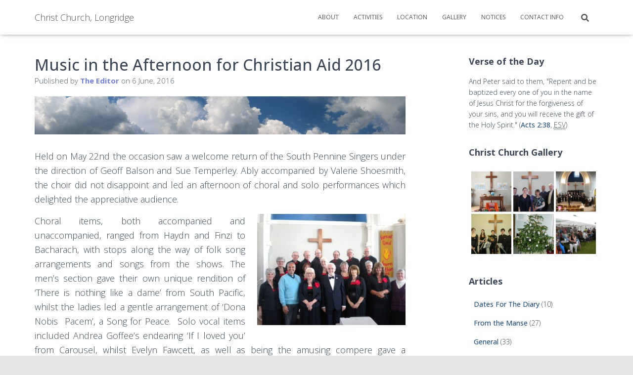

--- FILE ---
content_type: text/html; charset=UTF-8
request_url: https://www.christchurchlongridge.org.uk/music-in-the-afternoon-for-christian-aid-2016
body_size: 19047
content:
<!DOCTYPE html>
<html lang="en-GB">

<head>
	<meta charset='UTF-8'>
	<meta name="viewport" content="width=device-width, initial-scale=1">
	<link rel="profile" href="https://gmpg.org/xfn/11">
		<meta name='robots' content='index, follow, max-image-preview:large, max-snippet:-1, max-video-preview:-1' />

	<!-- This site is optimized with the Yoast SEO plugin v21.6 - https://yoast.com/wordpress/plugins/seo/ -->
	<title>Music in the Afternoon for Christian Aid 2016 - Christ Church, Longridge</title>
	<link rel="canonical" href="https://www.christchurchlongridge.org.uk/music-in-the-afternoon-for-christian-aid-2016" />
	<meta property="og:locale" content="en_GB" />
	<meta property="og:type" content="article" />
	<meta property="og:title" content="Music in the Afternoon for Christian Aid 2016 - Christ Church, Longridge" />
	<meta property="og:description" content="Held on May 22nd the occasion saw a welcome return of the South Pennine Singers under the direction of Geoff Balson and Sue Temperley. Ably accompanied by Valerie Shoesmith, the choir did not disappoint and Read more&hellip;" />
	<meta property="og:url" content="https://www.christchurchlongridge.org.uk/music-in-the-afternoon-for-christian-aid-2016" />
	<meta property="og:site_name" content="Christ Church, Longridge" />
	<meta property="article:published_time" content="2016-06-06T15:45:48+00:00" />
	<meta property="article:modified_time" content="2016-06-06T15:58:46+00:00" />
	<meta property="og:image" content="http://www.christchurchlongridge.org.uk/wp-content/uploads/2016/06/DSCN2718-300x225.jpg" />
	<meta name="author" content="The Editor" />
	<meta name="twitter:card" content="summary_large_image" />
	<meta name="twitter:creator" content="@cclongridge" />
	<meta name="twitter:site" content="@cclongridge" />
	<meta name="twitter:label1" content="Written by" />
	<meta name="twitter:data1" content="The Editor" />
	<meta name="twitter:label2" content="Estimated reading time" />
	<meta name="twitter:data2" content="2 minutes" />
	<script type="application/ld+json" class="yoast-schema-graph">{"@context":"https://schema.org","@graph":[{"@type":"Article","@id":"https://www.christchurchlongridge.org.uk/music-in-the-afternoon-for-christian-aid-2016#article","isPartOf":{"@id":"https://www.christchurchlongridge.org.uk/music-in-the-afternoon-for-christian-aid-2016"},"author":{"name":"The Editor","@id":"https://www.christchurchlongridge.org.uk/#/schema/person/0942182ec1d978ece16f74c8da87aedd"},"headline":"Music in the Afternoon for Christian Aid 2016","datePublished":"2016-06-06T15:45:48+00:00","dateModified":"2016-06-06T15:58:46+00:00","mainEntityOfPage":{"@id":"https://www.christchurchlongridge.org.uk/music-in-the-afternoon-for-christian-aid-2016"},"wordCount":359,"publisher":{"@id":"https://www.christchurchlongridge.org.uk/#organization"},"image":{"@id":"https://www.christchurchlongridge.org.uk/music-in-the-afternoon-for-christian-aid-2016#primaryimage"},"thumbnailUrl":"http://www.christchurchlongridge.org.uk/wp-content/uploads/2016/06/DSCN2718-300x225.jpg","articleSection":["News"],"inLanguage":"en-GB"},{"@type":"WebPage","@id":"https://www.christchurchlongridge.org.uk/music-in-the-afternoon-for-christian-aid-2016","url":"https://www.christchurchlongridge.org.uk/music-in-the-afternoon-for-christian-aid-2016","name":"Music in the Afternoon for Christian Aid 2016 - Christ Church, Longridge","isPartOf":{"@id":"https://www.christchurchlongridge.org.uk/#website"},"primaryImageOfPage":{"@id":"https://www.christchurchlongridge.org.uk/music-in-the-afternoon-for-christian-aid-2016#primaryimage"},"image":{"@id":"https://www.christchurchlongridge.org.uk/music-in-the-afternoon-for-christian-aid-2016#primaryimage"},"thumbnailUrl":"http://www.christchurchlongridge.org.uk/wp-content/uploads/2016/06/DSCN2718-300x225.jpg","datePublished":"2016-06-06T15:45:48+00:00","dateModified":"2016-06-06T15:58:46+00:00","breadcrumb":{"@id":"https://www.christchurchlongridge.org.uk/music-in-the-afternoon-for-christian-aid-2016#breadcrumb"},"inLanguage":"en-GB","potentialAction":[{"@type":"ReadAction","target":["https://www.christchurchlongridge.org.uk/music-in-the-afternoon-for-christian-aid-2016"]}]},{"@type":"ImageObject","inLanguage":"en-GB","@id":"https://www.christchurchlongridge.org.uk/music-in-the-afternoon-for-christian-aid-2016#primaryimage","url":"https://www.christchurchlongridge.org.uk/wp-content/uploads/2016/06/DSCN2718.jpg","contentUrl":"https://www.christchurchlongridge.org.uk/wp-content/uploads/2016/06/DSCN2718.jpg","width":3648,"height":2736,"caption":"Music in the Afternoon for Christian Aid 2016"},{"@type":"BreadcrumbList","@id":"https://www.christchurchlongridge.org.uk/music-in-the-afternoon-for-christian-aid-2016#breadcrumb","itemListElement":[{"@type":"ListItem","position":1,"name":"Home","item":"https://www.christchurchlongridge.org.uk/"},{"@type":"ListItem","position":2,"name":"Music in the Afternoon for Christian Aid 2016"}]},{"@type":"WebSite","@id":"https://www.christchurchlongridge.org.uk/#website","url":"https://www.christchurchlongridge.org.uk/","name":"Christ Church, Longridge","description":"Christ Church, Longridge - Methodist/URC","publisher":{"@id":"https://www.christchurchlongridge.org.uk/#organization"},"potentialAction":[{"@type":"SearchAction","target":{"@type":"EntryPoint","urlTemplate":"https://www.christchurchlongridge.org.uk/?s={search_term_string}"},"query-input":"required name=search_term_string"}],"inLanguage":"en-GB"},{"@type":"Organization","@id":"https://www.christchurchlongridge.org.uk/#organization","name":"Christ Church, Longridge","url":"https://www.christchurchlongridge.org.uk/","logo":{"@type":"ImageObject","inLanguage":"en-GB","@id":"https://www.christchurchlongridge.org.uk/#/schema/logo/image/","url":"https://www.christchurchlongridge.org.uk/wp-content/uploads/2016/06/0171295c3e59d3994e4eef62b7958c6a6458965e38.jpg","contentUrl":"https://www.christchurchlongridge.org.uk/wp-content/uploads/2016/06/0171295c3e59d3994e4eef62b7958c6a6458965e38.jpg","width":2049,"height":1536,"caption":"Christ Church, Longridge"},"image":{"@id":"https://www.christchurchlongridge.org.uk/#/schema/logo/image/"},"sameAs":["https://twitter.com/cclongridge"]},{"@type":"Person","@id":"https://www.christchurchlongridge.org.uk/#/schema/person/0942182ec1d978ece16f74c8da87aedd","name":"The Editor","image":{"@type":"ImageObject","inLanguage":"en-GB","@id":"https://www.christchurchlongridge.org.uk/#/schema/person/image/","url":"https://secure.gravatar.com/avatar/55690840786b67f16bd90f6e3cf79c91?s=96&d=mm&r=g","contentUrl":"https://secure.gravatar.com/avatar/55690840786b67f16bd90f6e3cf79c91?s=96&d=mm&r=g","caption":"The Editor"},"url":"https://www.christchurchlongridge.org.uk/author/admin"}]}</script>
	<!-- / Yoast SEO plugin. -->


<link rel='dns-prefetch' href='//secure.gravatar.com' />
<link rel='dns-prefetch' href='//stats.wp.com' />
<link rel='dns-prefetch' href='//fonts.googleapis.com' />
<link rel='dns-prefetch' href='//v0.wordpress.com' />
<link rel="alternate" type="application/rss+xml" title="Christ Church, Longridge &raquo; Feed" href="https://www.christchurchlongridge.org.uk/feed" />
<link rel="alternate" type="application/rss+xml" title="Christ Church, Longridge &raquo; Comments Feed" href="https://www.christchurchlongridge.org.uk/comments/feed" />
<script type="text/javascript">
/* <![CDATA[ */
window._wpemojiSettings = {"baseUrl":"https:\/\/s.w.org\/images\/core\/emoji\/14.0.0\/72x72\/","ext":".png","svgUrl":"https:\/\/s.w.org\/images\/core\/emoji\/14.0.0\/svg\/","svgExt":".svg","source":{"concatemoji":"https:\/\/www.christchurchlongridge.org.uk\/wp-includes\/js\/wp-emoji-release.min.js?ver=6.4.7"}};
/*! This file is auto-generated */
!function(i,n){var o,s,e;function c(e){try{var t={supportTests:e,timestamp:(new Date).valueOf()};sessionStorage.setItem(o,JSON.stringify(t))}catch(e){}}function p(e,t,n){e.clearRect(0,0,e.canvas.width,e.canvas.height),e.fillText(t,0,0);var t=new Uint32Array(e.getImageData(0,0,e.canvas.width,e.canvas.height).data),r=(e.clearRect(0,0,e.canvas.width,e.canvas.height),e.fillText(n,0,0),new Uint32Array(e.getImageData(0,0,e.canvas.width,e.canvas.height).data));return t.every(function(e,t){return e===r[t]})}function u(e,t,n){switch(t){case"flag":return n(e,"\ud83c\udff3\ufe0f\u200d\u26a7\ufe0f","\ud83c\udff3\ufe0f\u200b\u26a7\ufe0f")?!1:!n(e,"\ud83c\uddfa\ud83c\uddf3","\ud83c\uddfa\u200b\ud83c\uddf3")&&!n(e,"\ud83c\udff4\udb40\udc67\udb40\udc62\udb40\udc65\udb40\udc6e\udb40\udc67\udb40\udc7f","\ud83c\udff4\u200b\udb40\udc67\u200b\udb40\udc62\u200b\udb40\udc65\u200b\udb40\udc6e\u200b\udb40\udc67\u200b\udb40\udc7f");case"emoji":return!n(e,"\ud83e\udef1\ud83c\udffb\u200d\ud83e\udef2\ud83c\udfff","\ud83e\udef1\ud83c\udffb\u200b\ud83e\udef2\ud83c\udfff")}return!1}function f(e,t,n){var r="undefined"!=typeof WorkerGlobalScope&&self instanceof WorkerGlobalScope?new OffscreenCanvas(300,150):i.createElement("canvas"),a=r.getContext("2d",{willReadFrequently:!0}),o=(a.textBaseline="top",a.font="600 32px Arial",{});return e.forEach(function(e){o[e]=t(a,e,n)}),o}function t(e){var t=i.createElement("script");t.src=e,t.defer=!0,i.head.appendChild(t)}"undefined"!=typeof Promise&&(o="wpEmojiSettingsSupports",s=["flag","emoji"],n.supports={everything:!0,everythingExceptFlag:!0},e=new Promise(function(e){i.addEventListener("DOMContentLoaded",e,{once:!0})}),new Promise(function(t){var n=function(){try{var e=JSON.parse(sessionStorage.getItem(o));if("object"==typeof e&&"number"==typeof e.timestamp&&(new Date).valueOf()<e.timestamp+604800&&"object"==typeof e.supportTests)return e.supportTests}catch(e){}return null}();if(!n){if("undefined"!=typeof Worker&&"undefined"!=typeof OffscreenCanvas&&"undefined"!=typeof URL&&URL.createObjectURL&&"undefined"!=typeof Blob)try{var e="postMessage("+f.toString()+"("+[JSON.stringify(s),u.toString(),p.toString()].join(",")+"));",r=new Blob([e],{type:"text/javascript"}),a=new Worker(URL.createObjectURL(r),{name:"wpTestEmojiSupports"});return void(a.onmessage=function(e){c(n=e.data),a.terminate(),t(n)})}catch(e){}c(n=f(s,u,p))}t(n)}).then(function(e){for(var t in e)n.supports[t]=e[t],n.supports.everything=n.supports.everything&&n.supports[t],"flag"!==t&&(n.supports.everythingExceptFlag=n.supports.everythingExceptFlag&&n.supports[t]);n.supports.everythingExceptFlag=n.supports.everythingExceptFlag&&!n.supports.flag,n.DOMReady=!1,n.readyCallback=function(){n.DOMReady=!0}}).then(function(){return e}).then(function(){var e;n.supports.everything||(n.readyCallback(),(e=n.source||{}).concatemoji?t(e.concatemoji):e.wpemoji&&e.twemoji&&(t(e.twemoji),t(e.wpemoji)))}))}((window,document),window._wpemojiSettings);
/* ]]> */
</script>
<link rel='stylesheet' id='twb-open-sans-css' href='https://fonts.googleapis.com/css?family=Open+Sans%3A300%2C400%2C500%2C600%2C700%2C800&#038;display=swap&#038;ver=6.4.7' type='text/css' media='all' />
<link rel='stylesheet' id='twbbwg-global-css' href='https://www.christchurchlongridge.org.uk/wp-content/plugins/photo-gallery/booster/assets/css/global.css?ver=1.0.0' type='text/css' media='all' />
<style id='wp-emoji-styles-inline-css' type='text/css'>

	img.wp-smiley, img.emoji {
		display: inline !important;
		border: none !important;
		box-shadow: none !important;
		height: 1em !important;
		width: 1em !important;
		margin: 0 0.07em !important;
		vertical-align: -0.1em !important;
		background: none !important;
		padding: 0 !important;
	}
</style>
<link rel='stylesheet' id='wp-block-library-css' href='https://www.christchurchlongridge.org.uk/wp-includes/css/dist/block-library/style.min.css?ver=6.4.7' type='text/css' media='all' />
<style id='wp-block-library-inline-css' type='text/css'>
.has-text-align-justify{text-align:justify;}
</style>
<link rel='stylesheet' id='mediaelement-css' href='https://www.christchurchlongridge.org.uk/wp-includes/js/mediaelement/mediaelementplayer-legacy.min.css?ver=4.2.17' type='text/css' media='all' />
<link rel='stylesheet' id='wp-mediaelement-css' href='https://www.christchurchlongridge.org.uk/wp-includes/js/mediaelement/wp-mediaelement.min.css?ver=6.4.7' type='text/css' media='all' />
<style id='classic-theme-styles-inline-css' type='text/css'>
/*! This file is auto-generated */
.wp-block-button__link{color:#fff;background-color:#32373c;border-radius:9999px;box-shadow:none;text-decoration:none;padding:calc(.667em + 2px) calc(1.333em + 2px);font-size:1.125em}.wp-block-file__button{background:#32373c;color:#fff;text-decoration:none}
</style>
<style id='global-styles-inline-css' type='text/css'>
body{--wp--preset--color--black: #000000;--wp--preset--color--cyan-bluish-gray: #abb8c3;--wp--preset--color--white: #ffffff;--wp--preset--color--pale-pink: #f78da7;--wp--preset--color--vivid-red: #cf2e2e;--wp--preset--color--luminous-vivid-orange: #ff6900;--wp--preset--color--luminous-vivid-amber: #fcb900;--wp--preset--color--light-green-cyan: #7bdcb5;--wp--preset--color--vivid-green-cyan: #00d084;--wp--preset--color--pale-cyan-blue: #8ed1fc;--wp--preset--color--vivid-cyan-blue: #0693e3;--wp--preset--color--vivid-purple: #9b51e0;--wp--preset--color--accent: #e91e63;--wp--preset--color--background-color: #E5E5E5;--wp--preset--color--header-gradient: #1e2310;--wp--preset--gradient--vivid-cyan-blue-to-vivid-purple: linear-gradient(135deg,rgba(6,147,227,1) 0%,rgb(155,81,224) 100%);--wp--preset--gradient--light-green-cyan-to-vivid-green-cyan: linear-gradient(135deg,rgb(122,220,180) 0%,rgb(0,208,130) 100%);--wp--preset--gradient--luminous-vivid-amber-to-luminous-vivid-orange: linear-gradient(135deg,rgba(252,185,0,1) 0%,rgba(255,105,0,1) 100%);--wp--preset--gradient--luminous-vivid-orange-to-vivid-red: linear-gradient(135deg,rgba(255,105,0,1) 0%,rgb(207,46,46) 100%);--wp--preset--gradient--very-light-gray-to-cyan-bluish-gray: linear-gradient(135deg,rgb(238,238,238) 0%,rgb(169,184,195) 100%);--wp--preset--gradient--cool-to-warm-spectrum: linear-gradient(135deg,rgb(74,234,220) 0%,rgb(151,120,209) 20%,rgb(207,42,186) 40%,rgb(238,44,130) 60%,rgb(251,105,98) 80%,rgb(254,248,76) 100%);--wp--preset--gradient--blush-light-purple: linear-gradient(135deg,rgb(255,206,236) 0%,rgb(152,150,240) 100%);--wp--preset--gradient--blush-bordeaux: linear-gradient(135deg,rgb(254,205,165) 0%,rgb(254,45,45) 50%,rgb(107,0,62) 100%);--wp--preset--gradient--luminous-dusk: linear-gradient(135deg,rgb(255,203,112) 0%,rgb(199,81,192) 50%,rgb(65,88,208) 100%);--wp--preset--gradient--pale-ocean: linear-gradient(135deg,rgb(255,245,203) 0%,rgb(182,227,212) 50%,rgb(51,167,181) 100%);--wp--preset--gradient--electric-grass: linear-gradient(135deg,rgb(202,248,128) 0%,rgb(113,206,126) 100%);--wp--preset--gradient--midnight: linear-gradient(135deg,rgb(2,3,129) 0%,rgb(40,116,252) 100%);--wp--preset--font-size--small: 13px;--wp--preset--font-size--medium: 20px;--wp--preset--font-size--large: 36px;--wp--preset--font-size--x-large: 42px;--wp--preset--spacing--20: 0.44rem;--wp--preset--spacing--30: 0.67rem;--wp--preset--spacing--40: 1rem;--wp--preset--spacing--50: 1.5rem;--wp--preset--spacing--60: 2.25rem;--wp--preset--spacing--70: 3.38rem;--wp--preset--spacing--80: 5.06rem;--wp--preset--shadow--natural: 6px 6px 9px rgba(0, 0, 0, 0.2);--wp--preset--shadow--deep: 12px 12px 50px rgba(0, 0, 0, 0.4);--wp--preset--shadow--sharp: 6px 6px 0px rgba(0, 0, 0, 0.2);--wp--preset--shadow--outlined: 6px 6px 0px -3px rgba(255, 255, 255, 1), 6px 6px rgba(0, 0, 0, 1);--wp--preset--shadow--crisp: 6px 6px 0px rgba(0, 0, 0, 1);}:where(.is-layout-flex){gap: 0.5em;}:where(.is-layout-grid){gap: 0.5em;}body .is-layout-flow > .alignleft{float: left;margin-inline-start: 0;margin-inline-end: 2em;}body .is-layout-flow > .alignright{float: right;margin-inline-start: 2em;margin-inline-end: 0;}body .is-layout-flow > .aligncenter{margin-left: auto !important;margin-right: auto !important;}body .is-layout-constrained > .alignleft{float: left;margin-inline-start: 0;margin-inline-end: 2em;}body .is-layout-constrained > .alignright{float: right;margin-inline-start: 2em;margin-inline-end: 0;}body .is-layout-constrained > .aligncenter{margin-left: auto !important;margin-right: auto !important;}body .is-layout-constrained > :where(:not(.alignleft):not(.alignright):not(.alignfull)){max-width: var(--wp--style--global--content-size);margin-left: auto !important;margin-right: auto !important;}body .is-layout-constrained > .alignwide{max-width: var(--wp--style--global--wide-size);}body .is-layout-flex{display: flex;}body .is-layout-flex{flex-wrap: wrap;align-items: center;}body .is-layout-flex > *{margin: 0;}body .is-layout-grid{display: grid;}body .is-layout-grid > *{margin: 0;}:where(.wp-block-columns.is-layout-flex){gap: 2em;}:where(.wp-block-columns.is-layout-grid){gap: 2em;}:where(.wp-block-post-template.is-layout-flex){gap: 1.25em;}:where(.wp-block-post-template.is-layout-grid){gap: 1.25em;}.has-black-color{color: var(--wp--preset--color--black) !important;}.has-cyan-bluish-gray-color{color: var(--wp--preset--color--cyan-bluish-gray) !important;}.has-white-color{color: var(--wp--preset--color--white) !important;}.has-pale-pink-color{color: var(--wp--preset--color--pale-pink) !important;}.has-vivid-red-color{color: var(--wp--preset--color--vivid-red) !important;}.has-luminous-vivid-orange-color{color: var(--wp--preset--color--luminous-vivid-orange) !important;}.has-luminous-vivid-amber-color{color: var(--wp--preset--color--luminous-vivid-amber) !important;}.has-light-green-cyan-color{color: var(--wp--preset--color--light-green-cyan) !important;}.has-vivid-green-cyan-color{color: var(--wp--preset--color--vivid-green-cyan) !important;}.has-pale-cyan-blue-color{color: var(--wp--preset--color--pale-cyan-blue) !important;}.has-vivid-cyan-blue-color{color: var(--wp--preset--color--vivid-cyan-blue) !important;}.has-vivid-purple-color{color: var(--wp--preset--color--vivid-purple) !important;}.has-black-background-color{background-color: var(--wp--preset--color--black) !important;}.has-cyan-bluish-gray-background-color{background-color: var(--wp--preset--color--cyan-bluish-gray) !important;}.has-white-background-color{background-color: var(--wp--preset--color--white) !important;}.has-pale-pink-background-color{background-color: var(--wp--preset--color--pale-pink) !important;}.has-vivid-red-background-color{background-color: var(--wp--preset--color--vivid-red) !important;}.has-luminous-vivid-orange-background-color{background-color: var(--wp--preset--color--luminous-vivid-orange) !important;}.has-luminous-vivid-amber-background-color{background-color: var(--wp--preset--color--luminous-vivid-amber) !important;}.has-light-green-cyan-background-color{background-color: var(--wp--preset--color--light-green-cyan) !important;}.has-vivid-green-cyan-background-color{background-color: var(--wp--preset--color--vivid-green-cyan) !important;}.has-pale-cyan-blue-background-color{background-color: var(--wp--preset--color--pale-cyan-blue) !important;}.has-vivid-cyan-blue-background-color{background-color: var(--wp--preset--color--vivid-cyan-blue) !important;}.has-vivid-purple-background-color{background-color: var(--wp--preset--color--vivid-purple) !important;}.has-black-border-color{border-color: var(--wp--preset--color--black) !important;}.has-cyan-bluish-gray-border-color{border-color: var(--wp--preset--color--cyan-bluish-gray) !important;}.has-white-border-color{border-color: var(--wp--preset--color--white) !important;}.has-pale-pink-border-color{border-color: var(--wp--preset--color--pale-pink) !important;}.has-vivid-red-border-color{border-color: var(--wp--preset--color--vivid-red) !important;}.has-luminous-vivid-orange-border-color{border-color: var(--wp--preset--color--luminous-vivid-orange) !important;}.has-luminous-vivid-amber-border-color{border-color: var(--wp--preset--color--luminous-vivid-amber) !important;}.has-light-green-cyan-border-color{border-color: var(--wp--preset--color--light-green-cyan) !important;}.has-vivid-green-cyan-border-color{border-color: var(--wp--preset--color--vivid-green-cyan) !important;}.has-pale-cyan-blue-border-color{border-color: var(--wp--preset--color--pale-cyan-blue) !important;}.has-vivid-cyan-blue-border-color{border-color: var(--wp--preset--color--vivid-cyan-blue) !important;}.has-vivid-purple-border-color{border-color: var(--wp--preset--color--vivid-purple) !important;}.has-vivid-cyan-blue-to-vivid-purple-gradient-background{background: var(--wp--preset--gradient--vivid-cyan-blue-to-vivid-purple) !important;}.has-light-green-cyan-to-vivid-green-cyan-gradient-background{background: var(--wp--preset--gradient--light-green-cyan-to-vivid-green-cyan) !important;}.has-luminous-vivid-amber-to-luminous-vivid-orange-gradient-background{background: var(--wp--preset--gradient--luminous-vivid-amber-to-luminous-vivid-orange) !important;}.has-luminous-vivid-orange-to-vivid-red-gradient-background{background: var(--wp--preset--gradient--luminous-vivid-orange-to-vivid-red) !important;}.has-very-light-gray-to-cyan-bluish-gray-gradient-background{background: var(--wp--preset--gradient--very-light-gray-to-cyan-bluish-gray) !important;}.has-cool-to-warm-spectrum-gradient-background{background: var(--wp--preset--gradient--cool-to-warm-spectrum) !important;}.has-blush-light-purple-gradient-background{background: var(--wp--preset--gradient--blush-light-purple) !important;}.has-blush-bordeaux-gradient-background{background: var(--wp--preset--gradient--blush-bordeaux) !important;}.has-luminous-dusk-gradient-background{background: var(--wp--preset--gradient--luminous-dusk) !important;}.has-pale-ocean-gradient-background{background: var(--wp--preset--gradient--pale-ocean) !important;}.has-electric-grass-gradient-background{background: var(--wp--preset--gradient--electric-grass) !important;}.has-midnight-gradient-background{background: var(--wp--preset--gradient--midnight) !important;}.has-small-font-size{font-size: var(--wp--preset--font-size--small) !important;}.has-medium-font-size{font-size: var(--wp--preset--font-size--medium) !important;}.has-large-font-size{font-size: var(--wp--preset--font-size--large) !important;}.has-x-large-font-size{font-size: var(--wp--preset--font-size--x-large) !important;}
.wp-block-navigation a:where(:not(.wp-element-button)){color: inherit;}
:where(.wp-block-post-template.is-layout-flex){gap: 1.25em;}:where(.wp-block-post-template.is-layout-grid){gap: 1.25em;}
:where(.wp-block-columns.is-layout-flex){gap: 2em;}:where(.wp-block-columns.is-layout-grid){gap: 2em;}
.wp-block-pullquote{font-size: 1.5em;line-height: 1.6;}
</style>
<link rel='stylesheet' id='bwg_fonts-css' href='https://www.christchurchlongridge.org.uk/wp-content/plugins/photo-gallery/css/bwg-fonts/fonts.css?ver=0.0.1' type='text/css' media='all' />
<link rel='stylesheet' id='sumoselect-css' href='https://www.christchurchlongridge.org.uk/wp-content/plugins/photo-gallery/css/sumoselect.min.css?ver=3.4.6' type='text/css' media='all' />
<link rel='stylesheet' id='mCustomScrollbar-css' href='https://www.christchurchlongridge.org.uk/wp-content/plugins/photo-gallery/css/jquery.mCustomScrollbar.min.css?ver=3.1.5' type='text/css' media='all' />
<link rel='stylesheet' id='bwg_googlefonts-css' href='https://fonts.googleapis.com/css?family=Ubuntu&#038;subset=greek,latin,greek-ext,vietnamese,cyrillic-ext,latin-ext,cyrillic' type='text/css' media='all' />
<link rel='stylesheet' id='bwg_frontend-css' href='https://www.christchurchlongridge.org.uk/wp-content/plugins/photo-gallery/css/styles.min.css?ver=1.8.18' type='text/css' media='all' />
<link rel='stylesheet' id='bootstrap-css' href='https://www.christchurchlongridge.org.uk/wp-content/themes/hestia/assets/bootstrap/css/bootstrap.min.css?ver=1.0.2' type='text/css' media='all' />
<link rel='stylesheet' id='jinsy_magazine_parent-css' href='https://www.christchurchlongridge.org.uk/wp-content/themes/hestia/style.css?ver=1.0.5' type='text/css' media='all' />
<link rel='stylesheet' id='hestia-font-sizes-css' href='https://www.christchurchlongridge.org.uk/wp-content/themes/hestia/assets/css/font-sizes.min.css?ver=3.1.0' type='text/css' media='all' />
<link rel='stylesheet' id='hestia_style-css' href='https://www.christchurchlongridge.org.uk/wp-content/themes/jinsy-magazine/style.css?ver=3.1.0' type='text/css' media='all' />
<style id='hestia_style-inline-css' type='text/css'>
.hestia-top-bar,.hestia-top-bar .widget.widget_shopping_cart .cart_list{background-color:#363537}.hestia-top-bar .widget .label-floating input[type=search]:-webkit-autofill{-webkit-box-shadow:inset 0 0 0 9999px #363537}.hestia-top-bar,.hestia-top-bar .widget .label-floating input[type=search],.hestia-top-bar .widget.widget_search form.form-group:before,.hestia-top-bar .widget.widget_product_search form.form-group:before,.hestia-top-bar .widget.widget_shopping_cart:before{color:#fff}.hestia-top-bar .widget .label-floating input[type=search]{-webkit-text-fill-color:#fff !important}.hestia-top-bar div.widget.widget_shopping_cart:before,.hestia-top-bar .widget.widget_product_search form.form-group:before,.hestia-top-bar .widget.widget_search form.form-group:before{background-color:#fff}.hestia-top-bar a,.hestia-top-bar .top-bar-nav li a{color:#fff}.hestia-top-bar ul li a[href*="mailto:"]:before,.hestia-top-bar ul li a[href*="tel:"]:before{background-color:#fff}.hestia-top-bar a:hover,.hestia-top-bar .top-bar-nav li a:hover{color:#eee}.hestia-top-bar ul li:hover a[href*="mailto:"]:before,.hestia-top-bar ul li:hover a[href*="tel:"]:before{background-color:#eee}
a,.navbar .dropdown-menu li:hover>a,.navbar .dropdown-menu li:focus>a,.navbar .dropdown-menu li:active>a,.navbar .navbar-nav>li .dropdown-menu li:hover>a,body:not(.home) .navbar-default .navbar-nav>.active:not(.btn)>a,body:not(.home) .navbar-default .navbar-nav>.active:not(.btn)>a:hover,body:not(.home) .navbar-default .navbar-nav>.active:not(.btn)>a:focus,a:hover,.card-blog a.moretag:hover,.card-blog a.more-link:hover,.widget a:hover,.has-text-color.has-accent-color,p.has-text-color a{color:#5e72e4}.svg-text-color{fill:#5e72e4}.pagination span.current,.pagination span.current:focus,.pagination span.current:hover{border-color:#5e72e4}button,button:hover,.woocommerce .track_order button[type="submit"],.woocommerce .track_order button[type="submit"]:hover,div.wpforms-container .wpforms-form button[type=submit].wpforms-submit,div.wpforms-container .wpforms-form button[type=submit].wpforms-submit:hover,input[type="button"],input[type="button"]:hover,input[type="submit"],input[type="submit"]:hover,input#searchsubmit,.pagination span.current,.pagination span.current:focus,.pagination span.current:hover,.btn.btn-primary,.btn.btn-primary:link,.btn.btn-primary:hover,.btn.btn-primary:focus,.btn.btn-primary:active,.btn.btn-primary.active,.btn.btn-primary.active:focus,.btn.btn-primary.active:hover,.btn.btn-primary:active:hover,.btn.btn-primary:active:focus,.btn.btn-primary:active:hover,.hestia-sidebar-open.btn.btn-rose,.hestia-sidebar-close.btn.btn-rose,.hestia-sidebar-open.btn.btn-rose:hover,.hestia-sidebar-close.btn.btn-rose:hover,.hestia-sidebar-open.btn.btn-rose:focus,.hestia-sidebar-close.btn.btn-rose:focus,.label.label-primary,.hestia-work .portfolio-item:nth-child(6n+1) .label,.nav-cart .nav-cart-content .widget .buttons .button,.has-accent-background-color[class*="has-background"]{background-color:#5e72e4}@media(max-width:768px){.navbar-default .navbar-nav>li>a:hover,.navbar-default .navbar-nav>li>a:focus,.navbar .navbar-nav .dropdown .dropdown-menu li a:hover,.navbar .navbar-nav .dropdown .dropdown-menu li a:focus,.navbar button.navbar-toggle:hover,.navbar .navbar-nav li:hover>a i{color:#5e72e4}}body:not(.woocommerce-page) button:not([class^="fl-"]):not(.hestia-scroll-to-top):not(.navbar-toggle):not(.close),body:not(.woocommerce-page) .button:not([class^="fl-"]):not(hestia-scroll-to-top):not(.navbar-toggle):not(.add_to_cart_button):not(.product_type_grouped):not(.product_type_external),div.wpforms-container .wpforms-form button[type=submit].wpforms-submit,input[type="submit"],input[type="button"],.btn.btn-primary,.widget_product_search button[type="submit"],.hestia-sidebar-open.btn.btn-rose,.hestia-sidebar-close.btn.btn-rose,.everest-forms button[type=submit].everest-forms-submit-button{-webkit-box-shadow:0 2px 2px 0 rgba(94,114,228,0.14),0 3px 1px -2px rgba(94,114,228,0.2),0 1px 5px 0 rgba(94,114,228,0.12);box-shadow:0 2px 2px 0 rgba(94,114,228,0.14),0 3px 1px -2px rgba(94,114,228,0.2),0 1px 5px 0 rgba(94,114,228,0.12)}.card .header-primary,.card .content-primary,.everest-forms button[type=submit].everest-forms-submit-button{background:#5e72e4}body:not(.woocommerce-page) .button:not([class^="fl-"]):not(.hestia-scroll-to-top):not(.navbar-toggle):not(.add_to_cart_button):hover,body:not(.woocommerce-page) button:not([class^="fl-"]):not(.hestia-scroll-to-top):not(.navbar-toggle):not(.close):hover,div.wpforms-container .wpforms-form button[type=submit].wpforms-submit:hover,input[type="submit"]:hover,input[type="button"]:hover,input#searchsubmit:hover,.widget_product_search button[type="submit"]:hover,.pagination span.current,.btn.btn-primary:hover,.btn.btn-primary:focus,.btn.btn-primary:active,.btn.btn-primary.active,.btn.btn-primary:active:focus,.btn.btn-primary:active:hover,.hestia-sidebar-open.btn.btn-rose:hover,.hestia-sidebar-close.btn.btn-rose:hover,.pagination span.current:hover,.everest-forms button[type=submit].everest-forms-submit-button:hover,.everest-forms button[type=submit].everest-forms-submit-button:focus,.everest-forms button[type=submit].everest-forms-submit-button:active{-webkit-box-shadow:0 14px 26px -12px rgba(94,114,228,0.42),0 4px 23px 0 rgba(0,0,0,0.12),0 8px 10px -5px rgba(94,114,228,0.2);box-shadow:0 14px 26px -12px rgba(94,114,228,0.42),0 4px 23px 0 rgba(0,0,0,0.12),0 8px 10px -5px rgba(94,114,228,0.2);color:#fff}.form-group.is-focused .form-control{background-image:-webkit-gradient(linear,left top,left bottom,from(#5e72e4),to(#5e72e4)),-webkit-gradient(linear,left top,left bottom,from(#d2d2d2),to(#d2d2d2));background-image:-webkit-linear-gradient(linear,left top,left bottom,from(#5e72e4),to(#5e72e4)),-webkit-linear-gradient(linear,left top,left bottom,from(#d2d2d2),to(#d2d2d2));background-image:linear-gradient(linear,left top,left bottom,from(#5e72e4),to(#5e72e4)),linear-gradient(linear,left top,left bottom,from(#d2d2d2),to(#d2d2d2))}.navbar:not(.navbar-transparent) li:not(.btn):hover>a,.navbar li.on-section:not(.btn)>a,.navbar.full-screen-menu.navbar-transparent li:not(.btn):hover>a,.navbar.full-screen-menu .navbar-toggle:hover,.navbar:not(.navbar-transparent) .nav-cart:hover,.navbar:not(.navbar-transparent) .hestia-toggle-search:hover{color:#5e72e4}.header-filter-gradient{background:linear-gradient(45deg,rgba(30,35,16,1) 0,rgb(96,63,0) 100%)}.has-text-color.has-header-gradient-color{color:#1e2310}.has-header-gradient-background-color[class*="has-background"]{background-color:#1e2310}.has-text-color.has-background-color-color{color:#E5E5E5}.has-background-color-background-color[class*="has-background"]{background-color:#E5E5E5}
.btn.btn-primary:not(.colored-button):not(.btn-left):not(.btn-right):not(.btn-just-icon):not(.menu-item),input[type="submit"]:not(.search-submit),body:not(.woocommerce-account) .woocommerce .button.woocommerce-Button,.woocommerce .product button.button,.woocommerce .product button.button.alt,.woocommerce .product #respond input#submit,.woocommerce-cart .blog-post .woocommerce .cart-collaterals .cart_totals .checkout-button,.woocommerce-checkout #payment #place_order,.woocommerce-account.woocommerce-page button.button,.woocommerce .track_order button[type="submit"],.nav-cart .nav-cart-content .widget .buttons .button,.woocommerce a.button.wc-backward,body.woocommerce .wccm-catalog-item a.button,body.woocommerce a.wccm-button.button,form.woocommerce-form-coupon button.button,div.wpforms-container .wpforms-form button[type=submit].wpforms-submit,div.woocommerce a.button.alt,div.woocommerce table.my_account_orders .button,.btn.colored-button,.btn.btn-left,.btn.btn-right,.btn:not(.colored-button):not(.btn-left):not(.btn-right):not(.btn-just-icon):not(.menu-item):not(.hestia-sidebar-open):not(.hestia-sidebar-close){padding-top:10px;padding-bottom:10px;padding-left:20px;padding-right:20px}
.btn.btn-primary:not(.colored-button):not(.btn-left):not(.btn-right):not(.btn-just-icon):not(.menu-item),input[type="submit"]:not(.search-submit),body:not(.woocommerce-account) .woocommerce .button.woocommerce-Button,.woocommerce .product button.button,.woocommerce .product button.button.alt,.woocommerce .product #respond input#submit,.woocommerce-cart .blog-post .woocommerce .cart-collaterals .cart_totals .checkout-button,.woocommerce-checkout #payment #place_order,.woocommerce-account.woocommerce-page button.button,.woocommerce .track_order button[type="submit"],.nav-cart .nav-cart-content .widget .buttons .button,.woocommerce a.button.wc-backward,body.woocommerce .wccm-catalog-item a.button,body.woocommerce a.wccm-button.button,form.woocommerce-form-coupon button.button,div.wpforms-container .wpforms-form button[type=submit].wpforms-submit,div.woocommerce a.button.alt,div.woocommerce table.my_account_orders .button,input[type="submit"].search-submit,.hestia-view-cart-wrapper .added_to_cart.wc-forward,.woocommerce-product-search button,.woocommerce-cart .actions .button,#secondary div[id^=woocommerce_price_filter] .button,.woocommerce div[id^=woocommerce_widget_cart].widget .buttons .button,.searchform input[type=submit],.searchform button,.search-form:not(.media-toolbar-primary) input[type=submit],.search-form:not(.media-toolbar-primary) button,.woocommerce-product-search input[type=submit],.btn.colored-button,.btn.btn-left,.btn.btn-right,.btn:not(.colored-button):not(.btn-left):not(.btn-right):not(.btn-just-icon):not(.menu-item):not(.hestia-sidebar-open):not(.hestia-sidebar-close){border-radius:4px}
h1,h2,h3,h4,h5,h6,.hestia-title,.hestia-title.title-in-content,p.meta-in-content,.info-title,.card-title,.page-header.header-small .hestia-title,.page-header.header-small .title,.widget h5,.hestia-title,.title,.footer-brand,.footer-big h4,.footer-big h5,.media .media-heading,.carousel h1.hestia-title,.carousel h2.title,.carousel span.sub-title,.hestia-about h1,.hestia-about h2,.hestia-about h3,.hestia-about h4,.hestia-about h5{font-family:Open Sans}body,ul,.tooltip-inner{font-family:Open Sans}
@media(min-width:769px){.page-header.header-small .hestia-title,.page-header.header-small .title,h1.hestia-title.title-in-content,.main article.section .has-title-font-size{font-size:32px}}@media(max-width:768px){.page-header.header-small .hestia-title,.page-header.header-small .title,h1.hestia-title.title-in-content,.main article.section .has-title-font-size{font-size:20px}}@media(max-width:480px){.page-header.header-small .hestia-title,.page-header.header-small .title,h1.hestia-title.title-in-content,.main article.section .has-title-font-size{font-size:15px}}

			.hestia-top-bar {
				background-color: #5e72e4;
			}
		
			.hestia-scroll-to-top,
			.hestia-scroll-to-top:hover,
			.hestia-scroll-to-top:focus, 
			.hestia-scroll-to-top:active {
				background-color: #5e72e4;
			}
		
			.hestia-scroll-to-top {
				-webkit-box-shadow: 0 2px 2px 0 rgba(94,114,228,0.14),0 3px 1px -2px rgba(94,114,228,0.2),0 1px 5px 0 rgba(94,114,228,0.12);
		    box-shadow: 0 2px 2px 0 rgba(94,114,228,0.14),0 3px 1px -2px rgba(94,114,228,0.2),0 1px 5px 0 rgba(94,114,228,0.12);
			}
		
			.hestia-scroll-to-top:hover {
				-webkit-box-shadow: 0 14px 26px -12pxrgba(94,114,228,0.42),0 4px 23px 0 rgba(0,0,0,0.12),0 8px 10px -5px rgba(94,114,228,0.2);
		    box-shadow: 0 14px 26px -12px rgba(94,114,228,0.42),0 4px 23px 0 rgba(0,0,0,0.12),0 8px 10px -5px rgba(94,114,228,0.2);
			}
		
			.blog .title-in-content {
				display: block;
			}
		
</style>
<link rel='stylesheet' id='hestia_fonts-css' href='https://fonts.googleapis.com/css?family=Roboto%3A300%2C400%2C500%2C700%7CRoboto+Slab%3A400%2C700&#038;subset=latin%2Clatin-ext&#038;ver=3.1.0' type='text/css' media='all' />
<link rel='stylesheet' id='hestia-google-font-open-sans-css' href='//fonts.googleapis.com/css?family=Open+Sans%3A300%2C400%2C500%2C700&#038;subset=latin&#038;ver=6.4.7' type='text/css' media='all' />
<link rel='stylesheet' id='social-logos-css' href='https://www.christchurchlongridge.org.uk/wp-content/plugins/jetpack/_inc/social-logos/social-logos.min.css?ver=12.9.4' type='text/css' media='all' />
<link rel='stylesheet' id='jetpack_css-css' href='https://www.christchurchlongridge.org.uk/wp-content/plugins/jetpack/css/jetpack.css?ver=12.9.4' type='text/css' media='all' />
<script type="text/javascript" src="https://www.christchurchlongridge.org.uk/wp-includes/js/jquery/jquery.min.js?ver=3.7.1" id="jquery-core-js"></script>
<script type="text/javascript" src="https://www.christchurchlongridge.org.uk/wp-includes/js/jquery/jquery-migrate.min.js?ver=3.4.1" id="jquery-migrate-js"></script>
<script type="text/javascript" src="https://www.christchurchlongridge.org.uk/wp-content/plugins/photo-gallery/booster/assets/js/circle-progress.js?ver=1.2.2" id="twbbwg-circle-js"></script>
<script type="text/javascript" id="twbbwg-global-js-extra">
/* <![CDATA[ */
var twb = {"nonce":"f727764aa4","ajax_url":"https:\/\/www.christchurchlongridge.org.uk\/wp-admin\/admin-ajax.php","plugin_url":"https:\/\/www.christchurchlongridge.org.uk\/wp-content\/plugins\/photo-gallery\/booster","href":"https:\/\/www.christchurchlongridge.org.uk\/wp-admin\/admin.php?page=twbbwg_photo-gallery"};
var twb = {"nonce":"f727764aa4","ajax_url":"https:\/\/www.christchurchlongridge.org.uk\/wp-admin\/admin-ajax.php","plugin_url":"https:\/\/www.christchurchlongridge.org.uk\/wp-content\/plugins\/photo-gallery\/booster","href":"https:\/\/www.christchurchlongridge.org.uk\/wp-admin\/admin.php?page=twbbwg_photo-gallery"};
/* ]]> */
</script>
<script type="text/javascript" src="https://www.christchurchlongridge.org.uk/wp-content/plugins/photo-gallery/booster/assets/js/global.js?ver=1.0.0" id="twbbwg-global-js"></script>
<script type="text/javascript" src="https://www.christchurchlongridge.org.uk/wp-content/plugins/photo-gallery/js/jquery.sumoselect.min.js?ver=3.4.6" id="sumoselect-js"></script>
<script type="text/javascript" src="https://www.christchurchlongridge.org.uk/wp-content/plugins/photo-gallery/js/tocca.min.js?ver=2.0.9" id="bwg_mobile-js"></script>
<script type="text/javascript" src="https://www.christchurchlongridge.org.uk/wp-content/plugins/photo-gallery/js/jquery.mCustomScrollbar.concat.min.js?ver=3.1.5" id="mCustomScrollbar-js"></script>
<script type="text/javascript" src="https://www.christchurchlongridge.org.uk/wp-content/plugins/photo-gallery/js/jquery.fullscreen.min.js?ver=0.6.0" id="jquery-fullscreen-js"></script>
<script type="text/javascript" id="bwg_frontend-js-extra">
/* <![CDATA[ */
var bwg_objectsL10n = {"bwg_field_required":"field is required.","bwg_mail_validation":"This is not a valid email address.","bwg_search_result":"There are no images matching your search.","bwg_select_tag":"Select Tag","bwg_order_by":"Order By","bwg_search":"Search","bwg_show_ecommerce":"Show Ecommerce","bwg_hide_ecommerce":"Hide Ecommerce","bwg_show_comments":"Show Comments","bwg_hide_comments":"Hide Comments","bwg_restore":"Restore","bwg_maximize":"Maximise","bwg_fullscreen":"Fullscreen","bwg_exit_fullscreen":"Exit Fullscreen","bwg_search_tag":"SEARCH...","bwg_tag_no_match":"No tags found","bwg_all_tags_selected":"All tags selected","bwg_tags_selected":"tags selected","play":"Play","pause":"Pause","is_pro":"","bwg_play":"Play","bwg_pause":"Pause","bwg_hide_info":"Hide info","bwg_show_info":"Show info","bwg_hide_rating":"Hide rating","bwg_show_rating":"Show rating","ok":"Ok","cancel":"Cancel","select_all":"Select all","lazy_load":"0","lazy_loader":"https:\/\/www.christchurchlongridge.org.uk\/wp-content\/plugins\/photo-gallery\/images\/ajax_loader.png","front_ajax":"0","bwg_tag_see_all":"see all tags","bwg_tag_see_less":"see less tags"};
/* ]]> */
</script>
<script type="text/javascript" src="https://www.christchurchlongridge.org.uk/wp-content/plugins/photo-gallery/js/scripts.min.js?ver=1.8.18" id="bwg_frontend-js"></script>
<script type="text/javascript" src="https://www.christchurchlongridge.org.uk/wp-content/themes/hestia/assets/js/parallax.min.js?ver=1.0.2" id="hestia-parallax-js"></script>
<link rel="https://api.w.org/" href="https://www.christchurchlongridge.org.uk/wp-json/" /><link rel="alternate" type="application/json" href="https://www.christchurchlongridge.org.uk/wp-json/wp/v2/posts/1632" /><link rel="EditURI" type="application/rsd+xml" title="RSD" href="https://www.christchurchlongridge.org.uk/xmlrpc.php?rsd" />
<meta name="generator" content="WordPress 6.4.7" />
<link rel='shortlink' href='https://wp.me/p7qup-qk' />
<link rel="alternate" type="application/json+oembed" href="https://www.christchurchlongridge.org.uk/wp-json/oembed/1.0/embed?url=https%3A%2F%2Fwww.christchurchlongridge.org.uk%2Fmusic-in-the-afternoon-for-christian-aid-2016" />
<link rel="alternate" type="text/xml+oembed" href="https://www.christchurchlongridge.org.uk/wp-json/oembed/1.0/embed?url=https%3A%2F%2Fwww.christchurchlongridge.org.uk%2Fmusic-in-the-afternoon-for-christian-aid-2016&#038;format=xml" />
<!-- styles for Simple Google Map -->
<style type='text/css'>
#SGM {width:100%; height:300px;}#SGM .infoWindow {line-height:13px; font-size:10px;}#SGM input {margin:4px 4px 0 0; font-size:10px;}#SGM input.text {border:solid 1px #ccc; background-color:#fff; padding:2px;}
</style>
<!-- end styles for Simple Google Map -->
	<style>img#wpstats{display:none}</style>
		</head>

<body class="post-template-default single single-post postid-1632 single-format-standard blog-post header-layout-classic-blog">
		<div class="wrapper post-1632 post type-post status-publish format-standard hentry category-news classic-blog ">
		<header class="header ">
			<div style="display: none"></div>		<nav class="navbar navbar-default navbar-fixed-top  no-slider hestia_left navbar-not-transparent">
						<div class="container">
						<div class="navbar-header">
			<div class="title-logo-wrapper">
				<a class="navbar-brand" href="https://www.christchurchlongridge.org.uk/"
						title="Christ Church, Longridge">
					<p>Christ Church, Longridge</p></a>
			</div>
								<div class="navbar-toggle-wrapper">
						<button type="button" class="navbar-toggle" data-toggle="collapse" data-target="#main-navigation">
								<span class="icon-bar"></span><span class="icon-bar"></span><span class="icon-bar"></span>				<span class="sr-only">Toggle Navigation</span>
			</button>
					</div>
				</div>
		<div id="main-navigation" class="collapse navbar-collapse"><ul id="menu-main" class="nav navbar-nav"><li id="menu-item-2156" class="menu-item menu-item-type-post_type menu-item-object-page menu-item-2156"><a title="About" href="https://www.christchurchlongridge.org.uk/about">About</a></li>
<li id="menu-item-2157" class="menu-item menu-item-type-post_type menu-item-object-page menu-item-2157"><a title="Activities" href="https://www.christchurchlongridge.org.uk/weekly-activities">Activities</a></li>
<li id="menu-item-2159" class="menu-item menu-item-type-post_type menu-item-object-page menu-item-2159"><a title="Location" href="https://www.christchurchlongridge.org.uk/location">Location</a></li>
<li id="menu-item-2579" class="menu-item menu-item-type-custom menu-item-object-custom menu-item-2579"><a title="Gallery" href="https://www.christchurchlongridge.org.uk/gallery/">Gallery</a></li>
<li id="menu-item-2175" class="menu-item menu-item-type-post_type menu-item-object-page menu-item-2175"><a title="Notices" href="https://www.christchurchlongridge.org.uk/weekly-notices">Notices</a></li>
<li id="menu-item-2158" class="menu-item menu-item-type-post_type menu-item-object-page menu-item-2158"><a title="Contact Info" href="https://www.christchurchlongridge.org.uk/contact-information">Contact Info</a></li>
<li class="hestia-search-in-menu"><div class="hestia-nav-search"><form role="search" method="get" class="search-form" action="https://www.christchurchlongridge.org.uk/">
				<label>
					<span class="screen-reader-text">Search for:</span>
					<input type="search" class="search-field" placeholder="Search &hellip;" value="" name="s" />
				</label>
				<input type="submit" class="search-submit" value="Search" />
			</form></div><a class="hestia-toggle-search"><svg xmlns="http://www.w3.org/2000/svg" viewBox="0 0 512 512" width="16" height="16"><path d="M505 442.7L405.3 343c-4.5-4.5-10.6-7-17-7H372c27.6-35.3 44-79.7 44-128C416 93.1 322.9 0 208 0S0 93.1 0 208s93.1 208 208 208c48.3 0 92.7-16.4 128-44v16.3c0 6.4 2.5 12.5 7 17l99.7 99.7c9.4 9.4 24.6 9.4 33.9 0l28.3-28.3c9.4-9.4 9.4-24.6.1-34zM208 336c-70.7 0-128-57.2-128-128 0-70.7 57.2-128 128-128 70.7 0 128 57.2 128 128 0 70.7-57.2 128-128 128z"></path></svg></a></li></ul></div>			</div>
					</nav>
				</header>

<div class="main ">
	<div class="blog-post blog-post-wrapper">
		<div class="container">
			<article id="post-1632" class="section section-text">
	<div class="row">
				<div class="col-md-8 single-post-container" data-layout="sidebar-right">

			<div class="single-post-wrap entry-content">	<div class="row"><div class="col-md-12"><h1 class="hestia-title title-in-content entry-title">Music in the Afternoon for Christian Aid 2016</h1><p class="author meta-in-content">Published by <a href="https://www.christchurchlongridge.org.uk/author/admin" class="vcard author"><strong class="fn">The Editor</strong></a> on <time class="entry-date published" datetime="2016-06-06T15:45:48+00:00" content="2016-06-06">6 June, 2016</time><time class="updated hestia-hidden" datetime="2016-06-06T15:58:46+00:00">6 June, 2016</time></p><img class="wp-post-image image-in-page" src="https://www.christchurchlongridge.org.uk/wp-content/uploads/2016/11/cropped-Clouds-4.jpg" alt=""></div></div><p style="text-align: justify;">Held on May 22nd the occasion saw a welcome return of the South Pennine Singers under the direction of Geoff Balson and Sue Temperley. Ably accompanied by Valerie Shoesmith, the choir did not disappoint and led an afternoon of choral and solo performances which delighted the appreciative audience.</p>
<p style="text-align: justify;"><img fetchpriority="high" decoding="async" class="alignright size-medium wp-image-1638" src="https://www.christchurchlongridge.org.uk/wp-content/uploads/2016/06/DSCN2718-300x225.jpg" alt="Music in the Afternoon for Christian Aid 2016" width="300" height="225" srcset="https://www.christchurchlongridge.org.uk/wp-content/uploads/2016/06/DSCN2718-300x225.jpg 300w, https://www.christchurchlongridge.org.uk/wp-content/uploads/2016/06/DSCN2718-768x576.jpg 768w, https://www.christchurchlongridge.org.uk/wp-content/uploads/2016/06/DSCN2718-1024x768.jpg 1024w" sizes="(max-width: 300px) 100vw, 300px" />Choral items, both accompanied and unaccompanied, ranged from Haydn and Finzi to Bacharach, with stops along the way of folk song arrangements and songs from the shows. The men’s section gave their own unique rendition of ‘There is nothing like a dame’ from South Pacific, whilst the ladies led a gentle arrangement of ‘Dona Nobis  Pacem’, a Song for Peace.  Solo vocal items included Andrea Goffee’s endearing ‘If I loved you’ from Carousel, whilst Evelyn Fawcett, as well as being the amusing compere gave a delightful comic performance of ‘A Singlet for Cecil’ – whilst knitting the garment! By way of a contrast, a solo ‘Trumpet Tune’ was performed by David Parkins. The concert programme showed the singers’ versatility and technical ability, especially in the testing articulation of ‘Cy Cole’s ‘Rhythm of Life’ and the full choral sound of Haydn’s’ Insanae et Vanae Curae.’</p>
<p style="text-align: center;"><a href="https://www.christchurchlongridge.org.uk/wpg2?g2_itemId=1223">For More Pictures Click Here</a></p>
<p style="text-align: justify;">While the choir took a well-earned breather, John Spencer, Carol Rose and Jason McMahon led a thought provoking reflection with images entitled ‘In the Name of Christ’ – words taken from the song of the same name, composed by Carol for the 50th anniversary of Christian Aid Week.</p>
<p style="text-align: justify;">The programme ended with some community singing of 3 hymns concluding with ‘How Great Thou Art’ accompanied by piano and organ in a rousing finale. Following a presentation to Geoff, acknowledging his new role of President of the South Pennine Singers, he then conducted a final piece, his own arrangement of the Irish Blessing.</p>
<p style="text-align: justify;">More opportunities to support Christian Aid will be on Thursday June 2nd,  when Christ Church are hosting a Coffee Day at the Civic Hall.</p>
<p style="text-align: justify;">Also, on Friday/Saturday July 22nd &amp; 23rd, there will be a bucket collection event at Booths in Longridge, where volunteer helpers will be much appreciated.</p>
<p style="text-align: right;">Carol Rose</p>
<div class="sharedaddy sd-sharing-enabled"><div class="robots-nocontent sd-block sd-social sd-social-icon-text sd-sharing"><h3 class="sd-title">Share this:</h3><div class="sd-content"><ul><li class="share-facebook"><a rel="nofollow noopener noreferrer" data-shared="sharing-facebook-1632" class="share-facebook sd-button share-icon" href="https://www.christchurchlongridge.org.uk/music-in-the-afternoon-for-christian-aid-2016?share=facebook" target="_blank" title="Click to share on Facebook" ><span>Facebook</span></a></li><li class="share-twitter"><a rel="nofollow noopener noreferrer" data-shared="sharing-twitter-1632" class="share-twitter sd-button share-icon" href="https://www.christchurchlongridge.org.uk/music-in-the-afternoon-for-christian-aid-2016?share=twitter" target="_blank" title="Click to share on Twitter" ><span>Twitter</span></a></li><li class="share-email"><a rel="nofollow noopener noreferrer" data-shared="" class="share-email sd-button share-icon" href="/cdn-cgi/l/email-protection#[base64]" target="_blank" title="Click to email a link to a friend" data-email-share-error-title="Do you have email set up?" data-email-share-error-text="If you&#039;re having problems sharing via email, you might not have email set up for your browser. You may need to create a new email yourself." data-email-share-nonce="d4cf27890e" data-email-share-track-url="https://www.christchurchlongridge.org.uk/music-in-the-afternoon-for-christian-aid-2016?share=email"><span>Email</span></a></li><li class="share-end"></li></ul></div></div></div></div>
		<div class="section section-blog-info">
			<div class="row">
				<div class="col-md-6">
					<div class="entry-categories">Categories:						<span class="label label-primary"><a href="https://www.christchurchlongridge.org.uk/category/news">News</a></span>					</div>
									</div>
							</div>
			<hr>
					</div>
		</div>	<div class="col-md-3 blog-sidebar-wrapper col-md-offset-1">
		<aside id="secondary" class="blog-sidebar" role="complementary">
						<div id="execphp-3" class="widget widget_execphp"><h5>Verse of the Day</h5>			<div class="execphpwidget"><p id="votd">And Peter said to them, "Repent and be baptized every one of you in the name of Jesus Christ for the forgiveness of your sins, and you will receive the gift of the Holy Spirit." (<a href="https://www.esv.org/Acts+2%3A38/?date=20191223">Acts 2:38</a>, <abbr title="English Standard Version">ESV</abbr>)</p></div>
		</div><div id="bwp_gallery-2" class="widget bwp_gallery"><h5>Christ Church Gallery</h5><style id="bwg-style-0">    #bwg_container1_0 #bwg_container2_0 .bwg-container-0.bwg-album-thumbnails {
    width: 504px;
    justify-content: center;
            justify-content: center;
        margin:0 auto !important;
          background-color: rgba(255, 255, 255, 0.00);
          padding-left: 4px;
      padding-top: 4px;
      max-width: 100%;
          }
        #bwg_container1_0 #bwg_container2_0 .bwg-container-0.bwg-album-thumbnails .bwg-item {
    justify-content: flex-start;
    max-width: 100px;
        }
    #bwg_container1_0 #bwg_container2_0 .bwg-container-0.bwg-album-thumbnails .bwg-item a {
      margin-right: 4px;
      margin-bottom: 4px;
    }
    #bwg_container1_0 #bwg_container2_0 .bwg-container-0.bwg-album-thumbnails .bwg-item0 {
      padding: 0px;
            background-color:rgba(0,0,0, 0.30);
      border: 0px none #CCCCCC;
      opacity: 1.00;
      border-radius: 0;
      box-shadow: 0px 0px 0px #888888;
    }
    #bwg_container1_0 #bwg_container2_0 .bwg-container-0.bwg-album-thumbnails .bwg-item1 img {
      max-height: none;
      max-width: none;
      padding: 0 !important;
    }
          @media only screen and (min-width: 480px) {
      #bwg_container1_0 #bwg_container2_0 .bwg-container-0.bwg-album-thumbnails .bwg-item1 img {
      -webkit-transition: all .3s; transition: all .3s;      }
      #bwg_container1_0 #bwg_container2_0 .bwg-container-0.bwg-album-thumbnails .bwg-item1 img:hover {
        -ms-transform: scale(1.08);
        -webkit-transform: scale(1.08);
        transform: scale(1.08);
      }
              .bwg-album-thumbnails .bwg-zoom-effect .bwg-zoom-effect-overlay {
                background-color:rgba(0,0,0, 0.3);
        }
        .bwg-album-thumbnails .bwg-zoom-effect:hover img {
        -ms-transform: scale(1.08);
        -webkit-transform: scale(1.08);
        transform: scale(1.08);
        }
            }
          #bwg_container1_0 #bwg_container2_0 .bwg-container-0.bwg-album-thumbnails .bwg-item1 {
      padding-top: 100%;
    }
          #bwg_container1_0 #bwg_container2_0 .bwg-container-0.bwg-album-thumbnails .bwg-title1 {
        position: absolute;
        top: 0;
        z-index: 100;
        width: 100%;
        height: 100%;
        display: flex;
        justify-content: center;
        align-content: center;
        flex-direction: column;
        opacity: 0;
      }
          #bwg_container1_0 #bwg_container2_0 .bwg-container-0.bwg-album-thumbnails .bwg-title2 {
      color: #FFFFFF;
      font-family: Ubuntu;
      font-size: 16px;
      font-weight: bold;
      padding: 2px;
      text-shadow: 0px 0px 0px #888888;
      max-height: 100%;
    }
        #bwg_container1_0 #bwg_container2_0 .bwg-container-0.bwg-standard-thumbnails {
      width: 504px;
              justify-content: center;
        margin:0 auto !important;
              background-color: rgba(255, 255, 255, 0.00);
            padding-left: 4px;
      padding-top: 4px;
      max-width: 100%;
            }
        #bwg_container1_0 #bwg_container2_0 .bwg-container-0.bwg-standard-thumbnails .bwg-item {
    justify-content: flex-start;
      max-width: 100px;
          }
    #bwg_container1_0 #bwg_container2_0 .bwg-container-0.bwg-standard-thumbnails .bwg-item a {
       margin-right: 4px;
       margin-bottom: 4px;
    }
    #bwg_container1_0 #bwg_container2_0 .bwg-container-0.bwg-standard-thumbnails .bwg-item0 {
      padding: 0px;
            background-color:rgba(0,0,0, 0.30);
      border: 0px none #CCCCCC;
      opacity: 1.00;
      border-radius: 0;
      box-shadow: 0px 0px 0px #888888;
    }
    #bwg_container1_0 #bwg_container2_0 .bwg-container-0.bwg-standard-thumbnails .bwg-item1 img {
      max-height: none;
      max-width: none;
      padding: 0 !important;
    }
         @media only screen and (min-width: 480px) {
		#bwg_container1_0 #bwg_container2_0 .bwg-container-0.bwg-standard-thumbnails .bwg-item1 img {
			-webkit-transition: all .3s; transition: all .3s;		}
		#bwg_container1_0 #bwg_container2_0 .bwg-container-0.bwg-standard-thumbnails .bwg-item1 img:hover {
			-ms-transform: scale(1.08);
			-webkit-transform: scale(1.08);
			transform: scale(1.08);
		}
		      }
	    #bwg_container1_0 #bwg_container2_0 .bwg-container-0.bwg-standard-thumbnails .bwg-item1 {
      padding-top: 100%;
    }
        #bwg_container1_0 #bwg_container2_0 .bwg-container-0.bwg-standard-thumbnails .bwg-title2,
    #bwg_container1_0 #bwg_container2_0 .bwg-container-0.bwg-standard-thumbnails .bwg-ecommerce2 {
      color: #323A45;
      font-family: Ubuntu;
      font-size: 16px;
      font-weight: bold;
      padding: 2px;
      text-shadow: 0px 0px 0px #888888;
      max-height: 100%;
    }
    #bwg_container1_0 #bwg_container2_0 .bwg-container-0.bwg-standard-thumbnails .bwg-thumb-description span {
    color: #323A45;
    font-family: Ubuntu;
    font-size: 12px;
    max-height: 100%;
    word-wrap: break-word;
    }
    #bwg_container1_0 #bwg_container2_0 .bwg-container-0.bwg-standard-thumbnails .bwg-play-icon2 {
      font-size: 32px;
    }
    #bwg_container1_0 #bwg_container2_0 .bwg-container-0.bwg-standard-thumbnails .bwg-ecommerce2 {
      font-size: 19.2px;
      color: #323A45;
    }
    </style>
    <div id="bwg_container1_0"
         class="bwg_container bwg_thumbnail bwg_album_compact_preview bwg_thumbnail"
         data-right-click-protection="0"
         data-bwg="0"
         data-scroll="0"
         data-gallery-type="album_compact_preview"
         data-gallery-view-type="thumbnail"
         data-current-url="/music-in-the-afternoon-for-christian-aid-2016"
         data-lightbox-url="https://www.christchurchlongridge.org.uk/wp-admin/admin-ajax.php?action=GalleryBox&#038;current_view=0&#038;gallery_id=0&#038;tag=0&#038;theme_id=1&#038;shortcode_id=0&#038;sort_by=casual&#038;order_by=ASC&#038;current_url=%2Fmusic-in-the-afternoon-for-christian-aid-2016"
         data-gallery-id="0"
         data-popup-width="800"
         data-popup-height="500"
         data-is-album="album"
         data-buttons-position="bottom">
      <div id="bwg_container2_0">
             <div id="ajax_loading_0" class="bwg_loading_div_1">
      <div class="bwg_loading_div_2">
        <div class="bwg_loading_div_3">
          <div id="loading_div_0" class="bwg_spider_ajax_loading">
          </div>
        </div>
      </div>
    </div>
            <form id="gal_front_form_0"
              class="bwg-hidden"              method="post"
              action="#"
              data-current="0"
              data-shortcode-id="0"
              data-gallery-type="album_compact_preview"
              data-gallery-id="0"
              data-tag="0"
              data-album-id="2"
              data-theme-id="1"
              data-ajax-url="https://www.christchurchlongridge.org.uk/wp-admin/admin-ajax.php?action=bwg_frontend_data">
          <div id="bwg_container3_0" class="bwg-background bwg-background-0">
                <div data-max-count="5"
         data-thumbnail-width="100"
         data-bwg="0"
         id="bwg_album_compact_0"
         class="bwg-thumbnails bwg-container bwg-container-0 bwg-album-thumbnails bwg_album_thumbnails_0">
              <div class="bwg-item">
          <a class="bwg-a bwg_album_0"
                          href="https://www.christchurchlongridge.org.uk/bwg_gallery/harvest-display-2016"             data-container_id="bwg_album_compact_0"
             data-def_type="gallery"
             data-album_gallery_id="2"
             data-alb_gal_id="25"
             data-title="Harvest Display 2016"
             data-bwg="0">
                        <div class="bwg-item0 ">
              <div class="bwg-item1 bwg-zoom-effect">
                <div class="bwg-item2">
                  <img class="skip-lazy "
                       data-width="500.00"
                       data-height="375.00"
                       data-src="https://www.christchurchlongridge.org.uk/wp-content/uploads/photo-gallery/Harvest_Display_2016/thumb/Harvest_Display_2016_3.jpg?bwg=1578434447"
                       src="https://www.christchurchlongridge.org.uk/wp-content/uploads/photo-gallery/Harvest_Display_2016/thumb/Harvest_Display_2016_3.jpg?bwg=1578434447"
                       alt="Harvest Display 2016"
                       title="Harvest Display 2016" />
                </div>
                <div class="bwg-zoom-effect-overlay">
                  <div class="bwg-title1"><div class="bwg-title2">Harvest Display 2016</div></div>                </div>
              </div>
            </div>
                      </a>
        </div>
                <div class="bwg-item">
          <a class="bwg-a bwg_album_0"
                          href="https://www.christchurchlongridge.org.uk/bwg_gallery/music-in-the-afternoon-for-nepal-september-2015"             data-container_id="bwg_album_compact_0"
             data-def_type="gallery"
             data-album_gallery_id="2"
             data-alb_gal_id="20"
             data-title="Music in the Afternoon for Nepal September 2015"
             data-bwg="0">
                        <div class="bwg-item0 ">
              <div class="bwg-item1 bwg-zoom-effect">
                <div class="bwg-item2">
                  <img class="skip-lazy "
                       data-width="500.00"
                       data-height="333.00"
                       data-src="https://www.christchurchlongridge.org.uk/wp-content/uploads/photo-gallery/Music_in_the_Afternoon_for_Nepal_September_2015/thumb/IMG_0038.jpg?bwg=1578431953"
                       src="https://www.christchurchlongridge.org.uk/wp-content/uploads/photo-gallery/Music_in_the_Afternoon_for_Nepal_September_2015/thumb/IMG_0038.jpg?bwg=1578431953"
                       alt="Music in the Afternoon for Nepal September 2015"
                       title="Music in the Afternoon for Nepal September 2015" />
                </div>
                <div class="bwg-zoom-effect-overlay">
                  <div class="bwg-title1"><div class="bwg-title2">Music in the Afternoon for Nepal September 2015</div></div>                </div>
              </div>
            </div>
                      </a>
        </div>
                <div class="bwg-item">
          <a class="bwg-a bwg_album_0"
                          href="https://www.christchurchlongridge.org.uk/bwg_gallery/music-in-the-afternoon-for-christian-aid-2014"             data-container_id="bwg_album_compact_0"
             data-def_type="gallery"
             data-album_gallery_id="2"
             data-alb_gal_id="16"
             data-title="Music in the Afternoon for Christian Aid 2014"
             data-bwg="0">
                        <div class="bwg-item0 ">
              <div class="bwg-item1 bwg-zoom-effect">
                <div class="bwg-item2">
                  <img class="skip-lazy "
                       data-width="500.00"
                       data-height="375.00"
                       data-src="https://www.christchurchlongridge.org.uk/wp-content/uploads/photo-gallery/Music_in_the_Afternoon_for_Christian_Aid_2014/thumb/DSCN1761.jpg?bwg=1578419195"
                       src="https://www.christchurchlongridge.org.uk/wp-content/uploads/photo-gallery/Music_in_the_Afternoon_for_Christian_Aid_2014/thumb/DSCN1761.jpg?bwg=1578419195"
                       alt="Music in the Afternoon for Christian Aid 2014"
                       title="Music in the Afternoon for Christian Aid 2014" />
                </div>
                <div class="bwg-zoom-effect-overlay">
                  <div class="bwg-title1"><div class="bwg-title2">Music in the Afternoon for Christian Aid 2014</div></div>                </div>
              </div>
            </div>
                      </a>
        </div>
                <div class="bwg-item">
          <a class="bwg-a bwg_album_0"
                          href="https://www.christchurchlongridge.org.uk/bwg_gallery/music-in-the-afternoon-for-christian-aid-2013"             data-container_id="bwg_album_compact_0"
             data-def_type="gallery"
             data-album_gallery_id="2"
             data-alb_gal_id="13"
             data-title="Music in the Afternoon for Christian Aid 2013"
             data-bwg="0">
                        <div class="bwg-item0 ">
              <div class="bwg-item1 bwg-zoom-effect">
                <div class="bwg-item2">
                  <img class="skip-lazy "
                       data-width="500.00"
                       data-height="375.00"
                       data-src="https://www.christchurchlongridge.org.uk/wp-content/uploads/photo-gallery/Music_in_the_Afternoon_for_Christian_Aid_2013/thumb/Music_In_The_Afternoon_1220.jpg?bwg=1578417109"
                       src="https://www.christchurchlongridge.org.uk/wp-content/uploads/photo-gallery/Music_in_the_Afternoon_for_Christian_Aid_2013/thumb/Music_In_The_Afternoon_1220.jpg?bwg=1578417109"
                       alt="Music in the Afternoon for Christian Aid 2013"
                       title="Music in the Afternoon for Christian Aid 2013" />
                </div>
                <div class="bwg-zoom-effect-overlay">
                  <div class="bwg-title1"><div class="bwg-title2">Music in the Afternoon for Christian Aid 2013</div></div>                </div>
              </div>
            </div>
                      </a>
        </div>
                <div class="bwg-item">
          <a class="bwg-a bwg_album_0"
                          href="https://www.christchurchlongridge.org.uk/bwg_gallery/christmas-display-2006"             data-container_id="bwg_album_compact_0"
             data-def_type="gallery"
             data-album_gallery_id="2"
             data-alb_gal_id="4"
             data-title="Christmas Display 2006"
             data-bwg="0">
                        <div class="bwg-item0 ">
              <div class="bwg-item1 bwg-zoom-effect">
                <div class="bwg-item2">
                  <img class="skip-lazy "
                       data-width="375.00"
                       data-height="500.00"
                       data-src="https://www.christchurchlongridge.org.uk/wp-content/uploads/photo-gallery/Christmas_Display_2006/thumb/Christmas_Display_2006PC180009_m.jpg?bwg=1578324768"
                       src="https://www.christchurchlongridge.org.uk/wp-content/uploads/photo-gallery/Christmas_Display_2006/thumb/Christmas_Display_2006PC180009_m.jpg?bwg=1578324768"
                       alt="Christmas Display 2006"
                       title="Christmas Display 2006" />
                </div>
                <div class="bwg-zoom-effect-overlay">
                  <div class="bwg-title1"><div class="bwg-title2">Christmas Display 2006</div></div>                </div>
              </div>
            </div>
                      </a>
        </div>
                <div class="bwg-item">
          <a class="bwg-a bwg_album_0"
                          href="https://www.christchurchlongridge.org.uk/bwg_gallery/longridge-field-day-2014"             data-container_id="bwg_album_compact_0"
             data-def_type="gallery"
             data-album_gallery_id="2"
             data-alb_gal_id="17"
             data-title="Longridge Field Day 2014"
             data-bwg="0">
                        <div class="bwg-item0 ">
              <div class="bwg-item1 bwg-zoom-effect">
                <div class="bwg-item2">
                  <img class="skip-lazy "
                       data-width="500.00"
                       data-height="375.00"
                       data-src="https://www.christchurchlongridge.org.uk/wp-content/uploads/photo-gallery/Longridge_Field_Day_2014/thumb/DSCN1818.jpg?bwg=1578419289"
                       src="https://www.christchurchlongridge.org.uk/wp-content/uploads/photo-gallery/Longridge_Field_Day_2014/thumb/DSCN1818.jpg?bwg=1578419289"
                       alt="Longridge Field Day 2014"
                       title="Longridge Field Day 2014" />
                </div>
                <div class="bwg-zoom-effect-overlay">
                  <div class="bwg-title1"><div class="bwg-title2">Longridge Field Day 2014</div></div>                </div>
              </div>
            </div>
                      </a>
        </div>
            </div>
          <input type="hidden" id="bwg_album_breadcrumb_0" name="bwg_album_breadcrumb_0" value='[{&quot;id&quot;:&quot;2&quot;,&quot;page&quot;:1}]' />
              </div>
        </form>
        <style>          #bwg_container1_0 #bwg_container2_0 #spider_popup_overlay_0 {
          background-color: #EEEEEE;
          opacity: 0.60;
          }
          </style>        <div id="bwg_spider_popup_loading_0" class="bwg_spider_popup_loading"></div>
        <div id="spider_popup_overlay_0" class="spider_popup_overlay" onclick="spider_destroypopup(1000)"></div>
        <input type="hidden" id="bwg_random_seed_0" value="2017593323">
                </div>
    </div>
    <script data-cfasync="false" src="/cdn-cgi/scripts/5c5dd728/cloudflare-static/email-decode.min.js"></script><script>
      if (document.readyState === 'complete') {
        if( typeof bwg_main_ready == 'function' ) {
          if ( jQuery("#bwg_container1_0").height() ) {
            bwg_main_ready(jQuery("#bwg_container1_0"));
          }
        }
      } else {
        document.addEventListener('DOMContentLoaded', function() {
          if( typeof bwg_main_ready == 'function' ) {
            if ( jQuery("#bwg_container1_0").height() ) {
             bwg_main_ready(jQuery("#bwg_container1_0"));
            }
          }
        });
      }
    </script>
    </div><div id="categories-3" class="widget widget_categories"><h5>Articles</h5>
			<ul>
					<li class="cat-item cat-item-6"><a href="https://www.christchurchlongridge.org.uk/category/dates-for-the-diary">Dates For The Diary</a> (10)
</li>
	<li class="cat-item cat-item-4"><a href="https://www.christchurchlongridge.org.uk/category/from-the-manse">From the Manse</a> (27)
</li>
	<li class="cat-item cat-item-7"><a href="https://www.christchurchlongridge.org.uk/category/general">General</a> (33)
</li>
	<li class="cat-item cat-item-3"><a href="https://www.christchurchlongridge.org.uk/category/news">News</a> (59)
</li>
	<li class="cat-item cat-item-8"><a href="https://www.christchurchlongridge.org.uk/category/prayer-walks">Prayer Walks</a> (2)
</li>
	<li class="cat-item cat-item-5"><a href="https://www.christchurchlongridge.org.uk/category/ramblers">Ramblers</a> (75)
</li>
	<li class="cat-item cat-item-10"><a href="https://www.christchurchlongridge.org.uk/category/the-messenger">The Messenger</a> (39)
</li>
	<li class="cat-item cat-item-1"><a href="https://www.christchurchlongridge.org.uk/category/uncategorized">Uncategorized</a> (2)
</li>
			</ul>

			</div><div id="archives-3" class="widget widget_archive"><h5>Archives</h5>		<label class="screen-reader-text" for="archives-dropdown-3">Archives</label>
		<select id="archives-dropdown-3" name="archive-dropdown">
			
			<option value="">Select Month</option>
				<option value='https://www.christchurchlongridge.org.uk/2023/12'> December 2023 </option>
	<option value='https://www.christchurchlongridge.org.uk/2023/09'> September 2023 </option>
	<option value='https://www.christchurchlongridge.org.uk/2021/12'> December 2021 </option>
	<option value='https://www.christchurchlongridge.org.uk/2021/11'> November 2021 </option>
	<option value='https://www.christchurchlongridge.org.uk/2021/05'> May 2021 </option>
	<option value='https://www.christchurchlongridge.org.uk/2021/02'> February 2021 </option>
	<option value='https://www.christchurchlongridge.org.uk/2020/05'> May 2020 </option>
	<option value='https://www.christchurchlongridge.org.uk/2020/04'> April 2020 </option>
	<option value='https://www.christchurchlongridge.org.uk/2020/03'> March 2020 </option>
	<option value='https://www.christchurchlongridge.org.uk/2019/12'> December 2019 </option>
	<option value='https://www.christchurchlongridge.org.uk/2019/09'> September 2019 </option>
	<option value='https://www.christchurchlongridge.org.uk/2019/06'> June 2019 </option>
	<option value='https://www.christchurchlongridge.org.uk/2019/05'> May 2019 </option>
	<option value='https://www.christchurchlongridge.org.uk/2019/02'> February 2019 </option>
	<option value='https://www.christchurchlongridge.org.uk/2018/11'> November 2018 </option>
	<option value='https://www.christchurchlongridge.org.uk/2018/09'> September 2018 </option>
	<option value='https://www.christchurchlongridge.org.uk/2018/07'> July 2018 </option>
	<option value='https://www.christchurchlongridge.org.uk/2018/02'> February 2018 </option>
	<option value='https://www.christchurchlongridge.org.uk/2017/12'> December 2017 </option>
	<option value='https://www.christchurchlongridge.org.uk/2017/10'> October 2017 </option>
	<option value='https://www.christchurchlongridge.org.uk/2017/09'> September 2017 </option>
	<option value='https://www.christchurchlongridge.org.uk/2017/06'> June 2017 </option>
	<option value='https://www.christchurchlongridge.org.uk/2017/05'> May 2017 </option>
	<option value='https://www.christchurchlongridge.org.uk/2017/02'> February 2017 </option>
	<option value='https://www.christchurchlongridge.org.uk/2016/12'> December 2016 </option>
	<option value='https://www.christchurchlongridge.org.uk/2016/09'> September 2016 </option>
	<option value='https://www.christchurchlongridge.org.uk/2016/07'> July 2016 </option>
	<option value='https://www.christchurchlongridge.org.uk/2016/06'> June 2016 </option>
	<option value='https://www.christchurchlongridge.org.uk/2016/05'> May 2016 </option>
	<option value='https://www.christchurchlongridge.org.uk/2016/03'> March 2016 </option>
	<option value='https://www.christchurchlongridge.org.uk/2016/02'> February 2016 </option>
	<option value='https://www.christchurchlongridge.org.uk/2015/11'> November 2015 </option>
	<option value='https://www.christchurchlongridge.org.uk/2015/09'> September 2015 </option>
	<option value='https://www.christchurchlongridge.org.uk/2015/06'> June 2015 </option>
	<option value='https://www.christchurchlongridge.org.uk/2015/04'> April 2015 </option>
	<option value='https://www.christchurchlongridge.org.uk/2015/03'> March 2015 </option>
	<option value='https://www.christchurchlongridge.org.uk/2014/12'> December 2014 </option>
	<option value='https://www.christchurchlongridge.org.uk/2014/09'> September 2014 </option>
	<option value='https://www.christchurchlongridge.org.uk/2014/06'> June 2014 </option>
	<option value='https://www.christchurchlongridge.org.uk/2014/05'> May 2014 </option>
	<option value='https://www.christchurchlongridge.org.uk/2014/03'> March 2014 </option>
	<option value='https://www.christchurchlongridge.org.uk/2014/02'> February 2014 </option>
	<option value='https://www.christchurchlongridge.org.uk/2014/01'> January 2014 </option>
	<option value='https://www.christchurchlongridge.org.uk/2013/12'> December 2013 </option>
	<option value='https://www.christchurchlongridge.org.uk/2013/11'> November 2013 </option>
	<option value='https://www.christchurchlongridge.org.uk/2013/10'> October 2013 </option>
	<option value='https://www.christchurchlongridge.org.uk/2013/09'> September 2013 </option>
	<option value='https://www.christchurchlongridge.org.uk/2013/08'> August 2013 </option>
	<option value='https://www.christchurchlongridge.org.uk/2013/07'> July 2013 </option>
	<option value='https://www.christchurchlongridge.org.uk/2013/06'> June 2013 </option>
	<option value='https://www.christchurchlongridge.org.uk/2013/05'> May 2013 </option>
	<option value='https://www.christchurchlongridge.org.uk/2013/04'> April 2013 </option>
	<option value='https://www.christchurchlongridge.org.uk/2013/03'> March 2013 </option>
	<option value='https://www.christchurchlongridge.org.uk/2013/02'> February 2013 </option>
	<option value='https://www.christchurchlongridge.org.uk/2013/01'> January 2013 </option>
	<option value='https://www.christchurchlongridge.org.uk/2012/12'> December 2012 </option>
	<option value='https://www.christchurchlongridge.org.uk/2012/11'> November 2012 </option>
	<option value='https://www.christchurchlongridge.org.uk/2012/10'> October 2012 </option>
	<option value='https://www.christchurchlongridge.org.uk/2012/09'> September 2012 </option>
	<option value='https://www.christchurchlongridge.org.uk/2012/08'> August 2012 </option>
	<option value='https://www.christchurchlongridge.org.uk/2012/07'> July 2012 </option>
	<option value='https://www.christchurchlongridge.org.uk/2012/06'> June 2012 </option>
	<option value='https://www.christchurchlongridge.org.uk/2012/05'> May 2012 </option>
	<option value='https://www.christchurchlongridge.org.uk/2012/04'> April 2012 </option>
	<option value='https://www.christchurchlongridge.org.uk/2012/03'> March 2012 </option>
	<option value='https://www.christchurchlongridge.org.uk/2012/02'> February 2012 </option>
	<option value='https://www.christchurchlongridge.org.uk/2012/01'> January 2012 </option>
	<option value='https://www.christchurchlongridge.org.uk/2011/12'> December 2011 </option>
	<option value='https://www.christchurchlongridge.org.uk/2011/11'> November 2011 </option>
	<option value='https://www.christchurchlongridge.org.uk/2011/10'> October 2011 </option>
	<option value='https://www.christchurchlongridge.org.uk/2011/09'> September 2011 </option>
	<option value='https://www.christchurchlongridge.org.uk/2011/08'> August 2011 </option>
	<option value='https://www.christchurchlongridge.org.uk/2011/07'> July 2011 </option>
	<option value='https://www.christchurchlongridge.org.uk/2011/06'> June 2011 </option>
	<option value='https://www.christchurchlongridge.org.uk/2011/05'> May 2011 </option>
	<option value='https://www.christchurchlongridge.org.uk/2011/04'> April 2011 </option>
	<option value='https://www.christchurchlongridge.org.uk/2011/03'> March 2011 </option>
	<option value='https://www.christchurchlongridge.org.uk/2011/02'> February 2011 </option>
	<option value='https://www.christchurchlongridge.org.uk/2011/01'> January 2011 </option>
	<option value='https://www.christchurchlongridge.org.uk/2010/12'> December 2010 </option>
	<option value='https://www.christchurchlongridge.org.uk/2010/11'> November 2010 </option>
	<option value='https://www.christchurchlongridge.org.uk/2010/10'> October 2010 </option>
	<option value='https://www.christchurchlongridge.org.uk/2010/09'> September 2010 </option>
	<option value='https://www.christchurchlongridge.org.uk/2010/08'> August 2010 </option>
	<option value='https://www.christchurchlongridge.org.uk/2010/07'> July 2010 </option>
	<option value='https://www.christchurchlongridge.org.uk/2010/06'> June 2010 </option>
	<option value='https://www.christchurchlongridge.org.uk/2010/04'> April 2010 </option>
	<option value='https://www.christchurchlongridge.org.uk/2010/03'> March 2010 </option>
	<option value='https://www.christchurchlongridge.org.uk/2010/01'> January 2010 </option>
	<option value='https://www.christchurchlongridge.org.uk/2009/12'> December 2009 </option>
	<option value='https://www.christchurchlongridge.org.uk/2009/11'> November 2009 </option>
	<option value='https://www.christchurchlongridge.org.uk/2009/10'> October 2009 </option>
	<option value='https://www.christchurchlongridge.org.uk/2009/09'> September 2009 </option>
	<option value='https://www.christchurchlongridge.org.uk/2009/08'> August 2009 </option>
	<option value='https://www.christchurchlongridge.org.uk/2009/07'> July 2009 </option>
	<option value='https://www.christchurchlongridge.org.uk/2009/06'> June 2009 </option>
	<option value='https://www.christchurchlongridge.org.uk/2009/05'> May 2009 </option>
	<option value='https://www.christchurchlongridge.org.uk/2009/04'> April 2009 </option>
	<option value='https://www.christchurchlongridge.org.uk/2009/03'> March 2009 </option>
	<option value='https://www.christchurchlongridge.org.uk/2009/02'> February 2009 </option>
	<option value='https://www.christchurchlongridge.org.uk/2009/01'> January 2009 </option>
	<option value='https://www.christchurchlongridge.org.uk/2008/12'> December 2008 </option>
	<option value='https://www.christchurchlongridge.org.uk/2008/11'> November 2008 </option>
	<option value='https://www.christchurchlongridge.org.uk/2008/09'> September 2008 </option>
	<option value='https://www.christchurchlongridge.org.uk/2008/08'> August 2008 </option>
	<option value='https://www.christchurchlongridge.org.uk/2008/07'> July 2008 </option>
	<option value='https://www.christchurchlongridge.org.uk/2008/06'> June 2008 </option>
	<option value='https://www.christchurchlongridge.org.uk/2008/04'> April 2008 </option>
	<option value='https://www.christchurchlongridge.org.uk/2008/03'> March 2008 </option>
	<option value='https://www.christchurchlongridge.org.uk/2008/02'> February 2008 </option>
	<option value='https://www.christchurchlongridge.org.uk/2008/01'> January 2008 </option>
	<option value='https://www.christchurchlongridge.org.uk/2007/12'> December 2007 </option>
	<option value='https://www.christchurchlongridge.org.uk/2007/11'> November 2007 </option>
	<option value='https://www.christchurchlongridge.org.uk/2007/10'> October 2007 </option>
	<option value='https://www.christchurchlongridge.org.uk/2007/09'> September 2007 </option>
	<option value='https://www.christchurchlongridge.org.uk/2007/08'> August 2007 </option>
	<option value='https://www.christchurchlongridge.org.uk/2007/07'> July 2007 </option>
	<option value='https://www.christchurchlongridge.org.uk/2007/06'> June 2007 </option>
	<option value='https://www.christchurchlongridge.org.uk/2007/05'> May 2007 </option>
	<option value='https://www.christchurchlongridge.org.uk/2007/04'> April 2007 </option>
	<option value='https://www.christchurchlongridge.org.uk/2007/03'> March 2007 </option>
	<option value='https://www.christchurchlongridge.org.uk/2006/12'> December 2006 </option>

		</select>

			<script type="text/javascript">
/* <![CDATA[ */

(function() {
	var dropdown = document.getElementById( "archives-dropdown-3" );
	function onSelectChange() {
		if ( dropdown.options[ dropdown.selectedIndex ].value !== '' ) {
			document.location.href = this.options[ this.selectedIndex ].value;
		}
	}
	dropdown.onchange = onSelectChange;
})();

/* ]]> */
</script>
</div><div id="linkcat-9" class="widget widget_links"><h5>Links</h5>
	<ul class='xoxo blogroll'>
<li><a href="https://www.christchurchlongridge.org.uk/gallery" rel="noopener" title="Christ Church Photo Gallery" target="_blank">Christ Church Photo Gallery</a></li>
<li><a href="http://del.icio.us/christchurchlongridge" rel="noopener" title="Linklog" target="_blank">Linklog</a></li>
<li><a href="http://www.methodist.org.uk/" rel="noopener" title="Methodist Church of Great Britain" target="_blank">Methodist Church of Great Britain</a></li>
<li><a href="https://www.stlawrencewithstpaul.org.uk/" rel="noopener" title="St Lawrence with St Paul, Longridge" target="_blank">St Lawrence with St Paul, Longridge</a></li>
<li><a href="http://www.northlancsmethodistcircuit.org.uk/" rel="noopener" title="The Methodist Church North Lancashire District" target="_blank">The Methodist Church North Lancashire District</a></li>
<li><a href="http://www.nwsynod.org.uk/" rel="noopener" title="The URC &#8211; North Western Synod" target="_blank">The URC &#8211; North Western Synod</a></li>
<li><a href="http://www.urc.org.uk/" rel="noopener" target="_blank">United Reformed Church Website</a></li>

	</ul>
</div>
					</aside><!-- .sidebar .widget-area -->
	</div>
			</div>
</article>

		</div>
	</div>
</div>

			<div class="section related-posts">
				<div class="container">
					<div class="row">
						<div class="col-md-12">
							<h2 class="hestia-title text-center">Related Posts</h2>
							<div class="row">
																	<div class="col-md-4">
										<div class="card card-blog">
																						<div class="content">
												<h6 class="category text-info"><a href="https://www.christchurchlongridge.org.uk/category/news" title="View all posts in News" >News</a> </h6>
												<h4 class="card-title">
													<a class="blog-item-title-link" href="https://www.christchurchlongridge.org.uk/warning" title="Warning" rel="bookmark">
														Warning													</a>
												</h4>
												<p class="card-description">The Circuit leadership Team would like to make everyone in the circuit aware of a rise in attempts to scam our members out of their money.  There have been several examples of emails, phone calls<a class="moretag" href="https://www.christchurchlongridge.org.uk/warning"> Read more&hellip;</a></p>
											</div>
										</div>
									</div>
																	<div class="col-md-4">
										<div class="card card-blog">
																							<div class="card-image">
													<a href="https://www.christchurchlongridge.org.uk/world-day-of-prayer" title="World Day of Prayer">
														<img width="300" height="199" src="https://www.christchurchlongridge.org.uk/wp-content/uploads/2021/02/7-Vanuatu-Illustration-300x199-1.jpg" class="attachment-hestia-blog size-hestia-blog wp-post-image" alt="" decoding="async" loading="lazy" />													</a>
												</div>
																						<div class="content">
												<h6 class="category text-info"><a href="https://www.christchurchlongridge.org.uk/category/dates-for-the-diary" title="View all posts in Dates For The Diary" >Dates For The Diary</a> <a href="https://www.christchurchlongridge.org.uk/category/news" title="View all posts in News" >News</a> </h6>
												<h4 class="card-title">
													<a class="blog-item-title-link" href="https://www.christchurchlongridge.org.uk/world-day-of-prayer" title="World Day of Prayer" rel="bookmark">
														World Day of Prayer													</a>
												</h4>
												<p class="card-description"><p>A message from Churches Together in Longridge and District World Day of Prayer Committee</p>
<p>Friday 5th March is World day of Prayer. We have had to postpone our CTLD service until later in the year but feel that many people would enjoy feeling connected to this worldwide event on the actual day.</p>
<a href="https://www.youtube.com/watch?v=edQMgNFdRdo" target="_blank" rel="noopener">International WDP Service on YouTube</a></p>
											</div>
										</div>
									</div>
																	<div class="col-md-4">
										<div class="card card-blog">
																							<div class="card-image">
													<a href="https://www.christchurchlongridge.org.uk/give-blood" title="Give Blood">
														<img width="360" height="240" src="https://www.christchurchlongridge.org.uk/wp-content/uploads/2021/02/2021-Give-Blood-360x240.png" class="attachment-hestia-blog size-hestia-blog wp-post-image" alt="" decoding="async" loading="lazy" />													</a>
												</div>
																						<div class="content">
												<h6 class="category text-info"><a href="https://www.christchurchlongridge.org.uk/category/general" title="View all posts in General" >General</a> <a href="https://www.christchurchlongridge.org.uk/category/news" title="View all posts in News" >News</a> </h6>
												<h4 class="card-title">
													<a class="blog-item-title-link" href="https://www.christchurchlongridge.org.uk/give-blood" title="Give Blood" rel="bookmark">
														Give Blood													</a>
												</h4>
												<p class="card-description">Your NHS needs you this winter. Please help us to supply lifesaving blood to the hospitals during the pandemic by giving blood . Civic Hall, Longridge &#8211; 08/02/2021 &#8211; 13:45pm–19:15pm</p>
											</div>
										</div>
									</div>
																							</div>
						</div>
					</div>
				</div>
			</div>
							<footer class="footer footer-black footer-big">
						<div class="container">
								
		<div class="content">
			<div class="row">
				<div class="col-md-4"><div id="rss-5" class="widget widget_rss"><h5><a class="rsswidget rss-widget-feed" href="http://www.methodist.org.uk/rss/1146"><img class="rss-widget-icon" style="border:0" width="14" height="14" src="https://www.christchurchlongridge.org.uk/wp-includes/images/rss.png" alt="RSS" loading="lazy" /></a> <a class="rsswidget rss-widget-title" href="">Methodist News</a></h5></div></div><div class="col-md-4"><div id="rss-4" class="widget widget_rss"><h5><a class="rsswidget rss-widget-feed" href="http://www.ekklesia.co.uk/content/rss/ekklesia.rss"><img class="rss-widget-icon" style="border:0" width="14" height="14" src="https://www.christchurchlongridge.org.uk/wp-includes/images/rss.png" alt="RSS" loading="lazy" /></a> <a class="rsswidget rss-widget-title" href="https://www.ekklesia.co.uk/">News</a></h5><ul><li><a class='rsswidget' href='https://www.ekklesia.co.uk/2025/02/02/christ-the-stumbling-block-and-refiner/'>Christ the stumbling block and refiner</a></li><li><a class='rsswidget' href='https://www.ekklesia.co.uk/2024/12/25/christmas-hope-is-born-out-of-darkness/'>Christmas hope is born out of darkness and occupation</a></li><li><a class='rsswidget' href='https://www.ekklesia.co.uk/2024/12/01/no-rambo-christ-reading-the-world-and-texts-and-god-rightly/'>No ‘Rambo Christ’: Reading the world (and texts, and God) rightly</a></li><li><a class='rsswidget' href='https://www.ekklesia.co.uk/2024/10/27/rejecting-sacrifice-embracing-healing/'>Rejecting sacrifice, embracing healing</a></li><li><a class='rsswidget' href='https://www.ekklesia.co.uk/2024/09/08/22019/'>Ekklesia, au revoir, and ‘another world is possible’</a></li></ul></div></div><div class="col-md-4"><div id="rss-6" class="widget widget_rss"><h5><a class="rsswidget rss-widget-feed" href="http://www.urc.org.uk/media-news.feed?type=rss"><img class="rss-widget-icon" style="border:0" width="14" height="14" src="https://www.christchurchlongridge.org.uk/wp-includes/images/rss.png" alt="RSS" loading="lazy" /></a> <a class="rsswidget rss-widget-title" href="https://urc.org.uk/">URC News</a></h5><ul><li><a class='rsswidget' href='https://urc.org.uk/around-the-urc-stories-from-our-churches/'>Around the URC:  Stories from our churches</a></li><li><a class='rsswidget' href='https://urc.org.uk/warning-and-challenge-at-un-anniversary/'>Warning and challenge at UN anniversary</a></li><li><a class='rsswidget' href='https://urc.org.uk/a-reflection-on-mortal-rulers/'>Trump: a reflection on mortal rulers</a></li></ul></div></div>			</div>
		</div>
		<hr/>
										<div class="hestia-bottom-footer-content"><ul id="menu-bottom" class="footer-menu pull-left"><li id="menu-item-2255" class="menu-item menu-item-type-post_type menu-item-object-page menu-item-2255"><a href="https://www.christchurchlongridge.org.uk/about">About</a></li>
<li id="menu-item-2253" class="menu-item menu-item-type-post_type menu-item-object-page menu-item-2253"><a href="https://www.christchurchlongridge.org.uk/safeguarding">Safeguarding Policy</a></li>
<li id="menu-item-2589" class="menu-item menu-item-type-custom menu-item-object-custom menu-item-2589"><a href="https://www.christchurchlongridge.org.uk/gallery">Gallery</a></li>
<li id="menu-item-2254" class="menu-item menu-item-type-post_type menu-item-object-page menu-item-2254"><a href="https://www.christchurchlongridge.org.uk/weekly-notices">Notices</a></li>
<li id="menu-item-2256" class="menu-item menu-item-type-post_type menu-item-object-page menu-item-2256"><a href="https://www.christchurchlongridge.org.uk/weekly-activities">Activities</a></li>
<li id="menu-item-2257" class="menu-item menu-item-type-post_type menu-item-object-page menu-item-2257"><a href="https://www.christchurchlongridge.org.uk/contact-information">Contact Info</a></li>
<li id="menu-item-2258" class="menu-item menu-item-type-post_type menu-item-object-page menu-item-2258"><a href="https://www.christchurchlongridge.org.uk/location">Location</a></li>
</ul><div class="copyright pull-right">Hestia | Developed by <a href="https://themeisle.com" rel="nofollow">ThemeIsle</a></div></div>			</div>
					</footer>
			</div>

		<button class="hestia-scroll-to-top">
			<svg  xmlns="http://www.w3.org/2000/svg" viewBox="0 0 320 512" width="12.5px" height="20px"><path d="M177 255.7l136 136c9.4 9.4 9.4 24.6 0 33.9l-22.6 22.6c-9.4 9.4-24.6 9.4-33.9 0L160 351.9l-96.4 96.4c-9.4 9.4-24.6 9.4-33.9 0L7 425.7c-9.4-9.4-9.4-24.6 0-33.9l136-136c9.4-9.5 24.6-9.5 34-.1zm-34-192L7 199.7c-9.4 9.4-9.4 24.6 0 33.9l22.6 22.6c9.4 9.4 24.6 9.4 33.9 0l96.4-96.4 96.4 96.4c9.4 9.4 24.6 9.4 33.9 0l22.6-22.6c9.4-9.4 9.4-24.6 0-33.9l-136-136c-9.2-9.4-24.4-9.4-33.8 0z"></path></svg>
		</button>
		
	<script type="text/javascript">
		window.WPCOM_sharing_counts = {"https:\/\/www.christchurchlongridge.org.uk\/music-in-the-afternoon-for-christian-aid-2016":1632};
	</script>
				<script type="text/javascript" src="https://www.christchurchlongridge.org.uk/wp-includes/js/comment-reply.min.js?ver=6.4.7" id="comment-reply-js" async="async" data-wp-strategy="async"></script>
<script type="text/javascript" src="https://www.christchurchlongridge.org.uk/wp-content/themes/hestia/assets/bootstrap/js/bootstrap.min.js?ver=1.0.2" id="jquery-bootstrap-js"></script>
<script type="text/javascript" src="https://www.christchurchlongridge.org.uk/wp-includes/js/jquery/ui/core.min.js?ver=1.13.2" id="jquery-ui-core-js"></script>
<script type="text/javascript" id="hestia_scripts-js-extra">
/* <![CDATA[ */
var requestpost = {"ajaxurl":"https:\/\/www.christchurchlongridge.org.uk\/wp-admin\/admin-ajax.php","disable_autoslide":"","masonry":""};
/* ]]> */
</script>
<script type="text/javascript" src="https://www.christchurchlongridge.org.uk/wp-content/themes/hestia/assets/js/script.min.js?ver=3.1.0" id="hestia_scripts-js"></script>
<script defer type="text/javascript" src="https://stats.wp.com/e-202605.js" id="jetpack-stats-js"></script>
<script type="text/javascript" id="jetpack-stats-js-after">
/* <![CDATA[ */
_stq = window._stq || [];
_stq.push([ "view", {v:'ext',blog:'1770125',post:'1632',tz:'0',srv:'www.christchurchlongridge.org.uk',j:'1:12.9.4'} ]);
_stq.push([ "clickTrackerInit", "1770125", "1632" ]);
/* ]]> */
</script>
<script type="text/javascript" id="sharing-js-js-extra">
/* <![CDATA[ */
var sharing_js_options = {"lang":"en","counts":"1","is_stats_active":"1"};
/* ]]> */
</script>
<script type="text/javascript" src="https://www.christchurchlongridge.org.uk/wp-content/plugins/jetpack/_inc/build/sharedaddy/sharing.min.js?ver=12.9.4" id="sharing-js-js"></script>
<script type="text/javascript" id="sharing-js-js-after">
/* <![CDATA[ */
var windowOpen;
			( function () {
				function matches( el, sel ) {
					return !! (
						el.matches && el.matches( sel ) ||
						el.msMatchesSelector && el.msMatchesSelector( sel )
					);
				}

				document.body.addEventListener( 'click', function ( event ) {
					if ( ! event.target ) {
						return;
					}

					var el;
					if ( matches( event.target, 'a.share-facebook' ) ) {
						el = event.target;
					} else if ( event.target.parentNode && matches( event.target.parentNode, 'a.share-facebook' ) ) {
						el = event.target.parentNode;
					}

					if ( el ) {
						event.preventDefault();

						// If there's another sharing window open, close it.
						if ( typeof windowOpen !== 'undefined' ) {
							windowOpen.close();
						}
						windowOpen = window.open( el.getAttribute( 'href' ), 'wpcomfacebook', 'menubar=1,resizable=1,width=600,height=400' );
						return false;
					}
				} );
			} )();
var windowOpen;
			( function () {
				function matches( el, sel ) {
					return !! (
						el.matches && el.matches( sel ) ||
						el.msMatchesSelector && el.msMatchesSelector( sel )
					);
				}

				document.body.addEventListener( 'click', function ( event ) {
					if ( ! event.target ) {
						return;
					}

					var el;
					if ( matches( event.target, 'a.share-twitter' ) ) {
						el = event.target;
					} else if ( event.target.parentNode && matches( event.target.parentNode, 'a.share-twitter' ) ) {
						el = event.target.parentNode;
					}

					if ( el ) {
						event.preventDefault();

						// If there's another sharing window open, close it.
						if ( typeof windowOpen !== 'undefined' ) {
							windowOpen.close();
						}
						windowOpen = window.open( el.getAttribute( 'href' ), 'wpcomtwitter', 'menubar=1,resizable=1,width=600,height=350' );
						return false;
					}
				} );
			} )();
/* ]]> */
</script>
<script defer src="https://static.cloudflareinsights.com/beacon.min.js/vcd15cbe7772f49c399c6a5babf22c1241717689176015" integrity="sha512-ZpsOmlRQV6y907TI0dKBHq9Md29nnaEIPlkf84rnaERnq6zvWvPUqr2ft8M1aS28oN72PdrCzSjY4U6VaAw1EQ==" data-cf-beacon='{"version":"2024.11.0","token":"0d0f32ddf2df47dc8938e6d3adf82231","r":1,"server_timing":{"name":{"cfCacheStatus":true,"cfEdge":true,"cfExtPri":true,"cfL4":true,"cfOrigin":true,"cfSpeedBrain":true},"location_startswith":null}}' crossorigin="anonymous"></script>
</body>
</html>


<!-- Page cached by LiteSpeed Cache 5.7.0.1 on 2026-01-30 00:56:07 -->